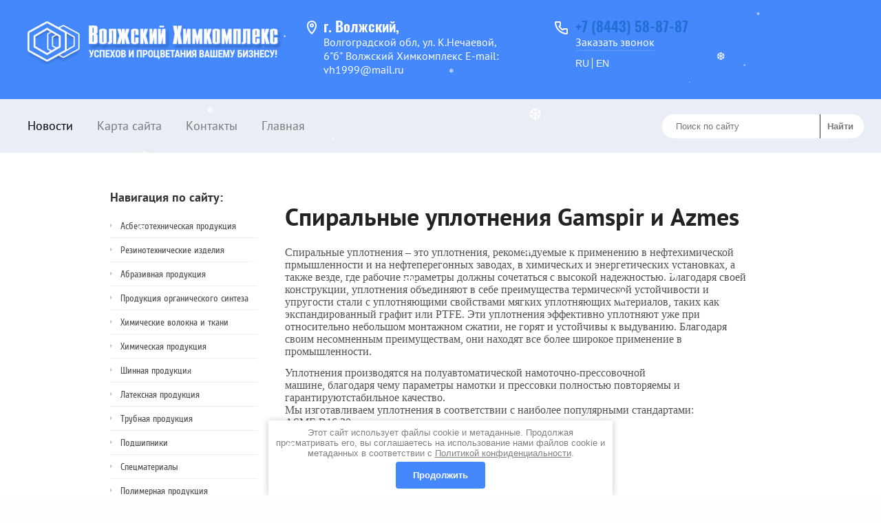

--- FILE ---
content_type: text/html; charset=utf-8
request_url: https://himkompleks.ru/spiralnyye-uplotneniya-gamspir-i-azmes
body_size: 27424
content:
<!DOCTYPE HTML>
<HTML>
	<head>
		<meta charset="utf-8" />
		<meta name="robots" content="all"/>
		<meta http-equiv="Content-Type" content="text/html; charset=UTF-8" />
		<meta name="description" content="Спиральные уплотнения Gamspir и Azmes" />
		<meta name="keywords" content="Спиральные уплотнения Gamspir и Azmes" />
		<meta name="SKYPE_TOOLBAR" content="SKYPE_TOOLBAR_PARSER_COMPATIBLE" />
		<meta name="viewport" content="width=device-width, height=device-height, initial-scale=1.0, maximum-scale=1.0, user-scalable=no">
		<title>Спиральные уплотнения Gamspir и Azmes</title>
<!-- assets.top -->
<link rel="stylesheet" type="text/css" href="/g/s3/misc/snow/1.0.0/css/s3.snow.scss.css">
<!-- /assets.top -->

		<link rel="stylesheet" href="/g/css/styles_articles_tpl.css" />
		<link rel="stylesheet" href="/t/v977/images/images/styles.scss.css">
		<link rel="stylesheet" href="/t/v977/images/contact_style.css">
		<link href="/t/v977/images/stylesseo.css" rel="stylesheet" type="text/css" /> 
		<link rel="stylesheet" href="/t/v977/images/css/opn_styles.scss.css">
		
		<script src="/g/libs/jquery/1.10.2/jquery.min.js" charset="utf-8"></script>
		
			<link rel="stylesheet" href="/g/css/styles_articles_tpl.css">
<meta name="yandex-verification" content="6c586b6f470785b5" />
<meta name="yandex-verification" content="6c586b6f470785b5" />
<meta name="google-site-verification" content="rX5KWuQeULZKhItGYitOj3ulzQaw5Z_u_SNOeJvLj0c" />
<meta name="cmsmagazine" content="86368d8963b4f0f96b434aafa426cd49" />
<link rel='stylesheet' type='text/css' href='/shared/highslide-4.1.13/highslide.min.css'/>
<script type='text/javascript' src='/shared/highslide-4.1.13/highslide.packed.js'></script>
<script type='text/javascript'>
hs.graphicsDir = '/shared/highslide-4.1.13/graphics/';
hs.outlineType = null;
hs.showCredits = false;
hs.lang={cssDirection:'ltr',loadingText:'Загрузка...',loadingTitle:'Кликните чтобы отменить',focusTitle:'Нажмите чтобы перенести вперёд',fullExpandTitle:'Увеличить',fullExpandText:'Полноэкранный',previousText:'Предыдущий',previousTitle:'Назад (стрелка влево)',nextText:'Далее',nextTitle:'Далее (стрелка вправо)',moveTitle:'Передвинуть',moveText:'Передвинуть',closeText:'Закрыть',closeTitle:'Закрыть (Esc)',resizeTitle:'Восстановить размер',playText:'Слайд-шоу',playTitle:'Слайд-шоу (пробел)',pauseText:'Пауза',pauseTitle:'Приостановить слайд-шоу (пробел)',number:'Изображение %1/%2',restoreTitle:'Нажмите чтобы посмотреть картинку, используйте мышь для перетаскивания. Используйте клавиши вперёд и назад'};</script>

            <!-- 46b9544ffa2e5e73c3c971fe2ede35a5 -->
            <script src='/shared/s3/js/lang/ru.js'></script>
            <script src='/shared/s3/js/common.min.js'></script>
        <link rel='stylesheet' type='text/css' href='/shared/s3/css/calendar.css' /><link rel="icon" href="/favicon.png" type="image/png">

<link rel='stylesheet' type='text/css' href='/t/images/__csspatch/1/patch.css'/>
		
		
		<script type="text/javascript" src="https://www.google.com/jsapi"></script>
		<script src="/g/s3/misc/eventable/0.0.1/s3.eventable.js"></script>
		<script src="/g/s3/misc/math/0.0.1/s3.math.js"></script>
		<script src="/g/s3/menu/allin/0.0.2/s3.menu.allin.js"></script>
		<script src="/t/v977/images/main.js"></script>
		<!--[if lt IE 9]>
		<script src=" /g/libs/html5shiv/html5.js"></script>
		<![endif]-->
		
		<link rel="stylesheet" type="text/css" href="/t/v977/images/seo_temlate7/images/styles.css">
		
		<link rel="stylesheet" href="/t/v977/images/site.addons.css" />
		<link rel="stylesheet" href="/t/v977/images/images/bdr.addons.scss.css">
		
		<link rel="stylesheet" href="/g/libs/jquery-popover/0.0.3/jquery.popover.css">
		<script src="/g/libs/jquery-popover/0.0.3/jquery.popover.min.js" type="text/javascript"></script>
		
		<link rel="stylesheet" href="/t/images/css/bdr.addons.scss.css">
	</head>
	<body>
		<div class="wrapper">
			
			<header>
				<div class="header_top">
				<div class="header_inner">
					<div class="burger">
						<span></span>
					</div>
					<div class="site_logo">
						<a href="/" class="site_logo2">
							<img src="/thumb/2/mSvlLWA2XVScvFVf185XJQ/r/d/site_logo.png" alt="">
						</a>
											</div>
											<div class="site_adress"><div class="adress_title">г. Волжский,</div>
Волгоградской обл, ул. К.Нечаевой, <br>
6"б" Волжский Химкомплекс
E-mail: vh1999@mail.ru</div>
										
					<div class="phones_wrapper">
												    <div class="tel_item">
						        <a href="tel:+7 (8443) 58-87-87">+7 (8443) 58-87-87</a>
						    </div>
												    <a class="phone_button widget-type-button editorElement layer-type-widget" href="#"  data-api-type="popup-form" data-api-url="/-/x-api/v1/public/?method=form/postform&param[form_id]=725206&param[tpl]=wm.form.popup.tpl&placeholder=placeholder&tit_en=1&sh_err_msg=0&ic_en=0&u_s=/users" data-wr-class="popover-wrap-245"><span>Заказать звонок</span></a>
						<div class="lang">
																								<a href="//himkompleks.ru/" class="lang__bl">RU</a>
																																<a href="http://en.himkompleks.ru/" class="lang__bl">EN</a>
																					</div>
					</div>

				</div>
				</div>
				<div class="header_layout_wrapper no_bg">
					<div class="header_block_inner inner_pages">
						<nav class="menu_top">
							<ul>
																	<li><a href="/news">Новости</a></li>
																	<li><a href="/karta_sayta">Карта сайта</a></li>
																	<li><a href="/kontakty">Контакты</a></li>
																	<li><a href="/">Главная</a></li>
															</ul>
						</nav>
						
						<form action="/search" method="get" class="search-form" >
                        	<input name="search" type="text" placeholder="Поиск по сайту">
                        	<div class="sub-wrap"><input type="submit" value="Найти"></div>
                        <re-captcha data-captcha="recaptcha"
     data-name="captcha"
     data-sitekey="6LcNwrMcAAAAAOCVMf8ZlES6oZipbnEgI-K9C8ld"
     data-lang="ru"
     data-rsize="invisible"
     data-type="image"
     data-theme="light"></re-captcha></form>
                        
											</div>
				</div>
				
				
			</header>
			<div class="wrapper_in">
				
				
				
								
				<section class="middle">
					<article class="middle_content">
												<div class="content">
							<h1>Спиральные уплотнения Gamspir и Azmes</h1>
<p><span style="font-family: 'times new roman', times; font-size: 12pt;">Спиральные уплотнения &ndash; это уплотнения, рекомендуемые к применению в нефтехимической прмышленности и на нефтеперегонных заводах, в химических и энергетических установках, а также везде, где рабочие параметры должны сочетаться с высокой надежностью. Благодаря своей конструкции, уплотнения объединяют в себе преимущества термической устойчивости и упругости стали с уплотняющими свойствами мягких уплотняющих материалов, таких как экспандированный графит или PTFE. Эти уплотнения эффективно уплотняют уже при относительно небольшом монтажном сжатии, не горят и устойчивы к выдуванию. Благодаря своим несомненным преимуществам, они находят все более широкое применение в промышленности.</span></p>
<p class="rtejustify"><span style="font-family: 'times new roman', times; font-size: 12pt;">Уплотнения производятся на полуавтоматической намоточно-прессовочной</span><br /><span style="font-family: 'times new roman', times; font-size: 12pt;"> машине, благодаря чему параметры намотки и прессовки полностью повторяемы и гарантируютстабильное качество.</span><br /><span style="font-family: 'times new roman', times; font-size: 12pt;"> Мы изготавливаем уплотнения в соответствии с наиболее популярными стандартами:</span><br /><span style="font-family: 'times new roman', times; font-size: 12pt;"> ASME B16.20</span><br /><span style="font-family: 'times new roman', times; font-size: 12pt;"> PN-EN 1514-2</span><br /><span style="font-family: 'times new roman', times; font-size: 12pt;"> PN-EN 12560-2</span></p>
<p class="rtejustify"><span style="font-family: 'times new roman', times; font-size: 12pt;"><strong>В соответствии с нормами изготовляются версии:</strong></span><br /><span style="font-family: 'times new roman', times; font-size: 12pt;"> &bull; Без осаживающих колец с обозначением GAMSPIR</span><br /><span style="font-family: 'times new roman', times; font-size: 12pt;"> &bull; С внутренним кольцом, обозначенным как GAMSPIR I</span><br /><span style="font-family: 'times new roman', times; font-size: 12pt;"> &bull; С внешним кольцом, обозначенным как GAMSPIR O</span><br /><span style="font-family: 'times new roman', times; font-size: 12pt;"> &bull; А также с внешним и внутренним кольцом под названием GAMSPIR IO</span><br /><span style="font-family: 'times new roman', times; font-size: 12pt;"> Они изготавливаются стандартно из стали SS316L (внутреннее кольцо и спираль), углеродистой оцинкованной стали (центрирующее кольцо) и экспандированного графита или PTFE (прокладка в спирали). Такая версия исполнения позволяет применять уплотнения в диапазоне давлений согласно нормам и при температурах до 550 &deg;C.</span></p>
<p class="rtejustify"><span style="font-family: 'times new roman', times; font-size: 12pt;"><strong>Уплотнения изготавливаются в размерном диапазоне:</strong></span><br /><span style="font-family: 'times new roman', times; font-size: 12pt;"> &bull; без внутреннего кольца до 24&rsquo;&rsquo; (610 мм)</span><br /><span style="font-family: 'times new roman', times; font-size: 12pt;"> &bull; с внутренним кольцом до 14&rsquo;&rsquo; (356 мм)</span><br /><span style="font-family: 'times new roman', times; font-size: 12pt;"> &bull; толщиной 4,5 мм (после монтажа 3,2 мм)</span></p>
<p class="rtecenter"><span style="font-family: 'times new roman', times; font-size: 12pt;"><img alt="azmes_szkic_rus" height="220" src="/thumb/2/_C0qK9shGHZcnhvQXP35-g/580r450/d/azmes__szkic__rus.jpg" style="border-width: 0;" width="333" /></span></p>
<p class="rtejustify"><span style="font-family: 'times new roman', times; font-size: 12pt;">По желанию клиента возможно изготовление уплотнений в другом ненормативном размере и с другим согласованным составом, предназначенным для других условий работы. Аналогичны по конструкции овальные уплотнения AZMES, предназначенные для уплотнения отверстий люков и люков для очистки в напорных резервуарах и котлах. Эти уплотнения изготавливаются без центрирующих колец, стандартно из стали SS316 L с прокладкой из экспандированного графита. По желанию клиента уплотнения могут изготавливаться из других материалов.</span></p>


</div>
					</article>
					<aside class="left">
						<div class="left_menu_title">Навигация по сайту:</div>
						<nav class="left_menu">
							<ul><li class="haschild opened"><a href="/asbestotehnicheskaya_produkciya" >Асбестотехническая продукция</a><ul class="level-2"><li class="haschild"><a href="/paronit" >Паронит, листовой паронит, ПОН-Б, ПМБ</a><ul class="level-3"><li class="haschild"><a href="/paronit_pmb" >Паронит ПМБ</a><ul class="level-4"><li><a href="/paronit_pon-b" >Паронит ПОН-Б</a></li></ul></li><li><a href="/paronit_pmb-1" >Паронит ПМБ-1</a></li><li><a href="/paronit_vp-1" >Паронит ВП-1</a></li><li><a href="/paronit_tp-1" >Паронит ТП-1</a></li><li><a href="/paronit_pk-1" >Паронит ПК</a></li><li><a href="/paronit_pe" >Паронит ПЭ</a></li><li><a href="/paronit_pa" >Паронит ПА</a></li><li><a href="/paronit_9-38-56" >Паронит 9-38-56</a></li><li><a href="/ferronit_101" >Ферронит 101</a></li><li><a href="/paronit-tropik" >Паронит тропик</a></li><li class="haschild"><a href="/prokladki-paronitovye" >Прокладки паронитовые</a><ul class="level-4"><li><a href="/izgotavlivaem-prokladki-po-chertezh" >Изготавливаем прокладки по чертежам</a></li></ul></li><li><a href="/paronity-specialnogo-naznacheniya" >Парониты специального назначения</a></li><li><a href="/elektronit" >Электронит</a></li></ul></li><li class="haschild"><a href="/asbestovye_tkani" >Ткани асбестовые</a><ul class="level-3"><li><a href="/tkan-tk-1" >Ткань ТК-1</a></li><li><a href="/tkan-tk-2" >Ткань ТК-2</a></li><li><a href="/tkan-tk-3" >Ткань ТК-3</a></li><li><a href="/grafitovaya-tkan1" >Графитовая ткань</a></li><li><a href="/at-1" >АТ 1</a></li><li><a href="/at-2" >АТ 2</a></li><li><a href="/at-3" >АТ 3</a></li><li><a href="/at-4" >АТ 4</a></li><li><a href="/at-5" >АТ 5</a></li><li><a href="/at-6" >АТ 6</a></li><li><a href="/at-7" >АТ 7</a></li><li><a href="/at-8" >АТ 8</a></li><li><a href="/at-9" >АТ 9</a></li><li><a href="/at-12" >АТ 12</a></li><li><a href="/at-13" >АТ 13</a></li><li><a href="/at-16" >АТ 16</a></li><li><a href="/at-19" >АТ 19</a></li><li><a href="/ast-1" >АСТ 1</a></li><li><a href="/ast-2" >АСТ 2</a></li></ul></li><li class="haschild"><a href="/asbestovyy_shnur" >Шнуры асбестовые ШАП и ШАОН</a><ul class="level-3"><li><a href="/shnur-kord-501" >Шнур корд 500</a></li><li><a href="/shnur-kord-500-ts1" >Шнур корд 500 ТС</a></li><li><a href="/shnur-kord-601" >Шнур корд 600</a></li></ul></li><li class="haschild"><a href="/nabivki_salnikovye" >Набивки сальниковые</a><ul class="level-3"><li><a href="/nabivka-asbestovaya-agi" >Набивка асбестовая АГИ</a></li><li><a href="/nabivka-asbestovaya-ap-31" >Набивка асбестовая АП-31</a></li><li><a href="/nabivka-asbestoprovolochnaya-apr-31" >Набивка асбесто проволочная АПР-31</a></li><li><a href="/nabivka-asbestovaya-suhaya-as" >Набивка асбестовая сухая АС</a></li><li><a href="/nabivka-asbestovaya-propitannaya-af" >Набивка асбестовая пропитанная АФТ</a></li><li><a href="/nabivka-avsbestovaya-pafs" >Набивка асбестовая ПАФС</a></li><li><a href="/nabivka-asbestovaya-aft" >Набивка асбестовая АФТ</a></li><li><a href="/nabivka-asbestovaya-af" >Набивка асбестовая АФ</a></li><li><a href="/nabivka-asbestovaya-aprpp" >Набивка асбестовая АПРПП</a></li><li><a href="/nabivka-asbestovaya-apk-31" >Набивка асбестовая АПК-31</a></li><li><a href="/nabivka-asbestovaya-ass" >Набивка асбестовая АСС</a></li><li><a href="/nabivka-asbestovaya-ags" >Набивка асбестовая АГС</a></li><li><a href="/nabivka-asbestovaya-agg" >Набивка асбестовая АГГ</a></li><li><a href="/nabivka-asbestovaya-aggr" >Набивка асбестовая АГГР</a></li><li><a href="/nabivka-asbestovaya-afv" >Набивка асбестовая АФТ</a></li><li class="haschild"><a href="/bezasbestovye-salnikovye-nabivki" >Безасбестовые сальниковые набивки</a><ul class="level-4"><li><a href="/salnikovaya-nabivka-101" >Сальниковая набивка 101</a></li><li><a href="/salnikovaya-nabivka-120" >Сальниковая набивка 120</a></li><li><a href="/salnikovaya-nabivka-201" >Сальниковая набивка 201</a></li><li class="haschild"><a href="/salnikovaya-nabivka-204" >Сальниковая набивка 202</a><ul class="level-5"><li><a href="/salnikovaya-nabivka-202-z1" >Сальниковая набивка 202 Z</a></li></ul></li><li class="haschild"><a href="/salnikovaya-nabivka-302" >Сальниковая набивка 301</a><ul class="level-5"><li><a href="/salnikovaya-nabivka-322" >Сальниковая набивка 320</a></li><li><a href="/salnikovaya-nabivka-321" >Сальниковая набивка 320</a></li><li><a href="/salnikovaya-nabivka-320-ar2" >Сальниковая набивка 320 АР</a></li><li><a href="/salnikovaya-nabivka-320-f2" >Сальниковая набивка 320 Ф</a></li><li><a href="/salnikovaya-nabivka-331" >Сальниковая набивка 331</a></li></ul></li><li class="haschild"><a href="/nabivka-salnikovaya-v-400" >Сальниковая набивка 400</a><ul class="level-5"><li><a href="/salnikovaya-nabivka-401" >Сальниковая набивка 401</a></li><li><a href="/salnikovaya-nabivka-402" >Сальниковая набивка 402</a></li></ul></li><li><a href="/salnikovaya-nabivka-650" >Сальниковая набивка 650</a></li><li><a href="/salnikovaya-nabivka-ls" >Сальниковая набивка ЛС</a></li><li><a href="/salnikovaya-nabivka-hblp-31" >Сальниковая набивка ХБЛП-31</a></li><li><a href="/salnikovaya-nabivka-hbls" >Сальниковая набивка ХБЛС</a></li><li><a href="/salnikovaya-nabivka-hbp-31" >Сальниковая набивка ХБП-31</a></li><li><a href="/salnikovaya-nabivka-ppf" >Сальниковая набивка ППФ</a></li><li><a href="/salnikovaya-nabivka-lp-31" >Сальниковая набивка ЛП-31</a></li></ul></li><li><a href="/nabivka-asbestovaya-asp" >Набивка асбестовая АСП</a></li><li><a href="/nabivka-salnikovaya-grafitovaya" >Набивка сальниковая графитовая</a></li><li><a href="/germorum" >Набивка герморум</a></li><li><a href="/nabivka-salnikovaya-ar-par" >Набивка сальниковая АР (ПАР)</a></li></ul></li><li class="haschild"><a href="/asbest_kaon" >Картон асбестовый КАОН</a><ul class="level-3"><li><a href="/kartona-asbestovyy-ktm" >Картона асбестовый КТМ</a></li><li><a href="/kartona-asbestovyy-kap" >Картона асбестовый КАП</a></li><li><a href="/karton-asbestovyy-kaon-3" >Картон асбестовый КАОН 3</a></li></ul></li><li><a href="/listy_aceid" >Листы АЦЭИД</a></li><li class="haschild"><a href="/lenta_asbestovaya_-_lae,_lale,_lat" >Лента асбестовая - ЛАЭ, ЛАЛЭ, ЛАТ</a><ul class="level-3"><li><a href="/trubka-elektroizolyacionnaya-stekly" >Трубка электроизоляционная стеклянная ТЭС</a></li><li><a href="/protivopozharnaya-termorasshiryayus1" >Противопожарная терморасширяющаяся лента</a></li></ul></li><li class="haschild"><a href="/asbestovaya_bumaga" >Асбестовая бумага</a><ul class="level-3"><li><a href="/asbest-hrizotilovyy" >Асбест хризотиловый</a></li><li><a href="/asbest-hrizotilovyy-aho-2" >Асбест хризотиловый АХО-2</a></li><li><a href="/asbest-antofillitovyy" >Асбест антофиллитовый</a></li></ul></li><li class="haschild"><a href="/frikcionnye_izdeliya" >Фрикционные изделия</a><ul class="level-3"><li><a href="/nakladki_tormoznye" >Накладки тормозные</a></li><li><a href="/tormoznye_kolodki" >Тормозные колодки</a></li><li><a href="/nakladki_frikcionnye" >Накладки фрикционные</a></li><li><a href="/tormoznaya_lenta_lat-2" >Тормозная лента ЛАТ-2</a></li><li><a href="/vkladyshi_frikcionnye_dlya_kuznechn" >Вкладыши фрикционные</a></li><li><a href="/nakladki_sektornogo_tipa" >Накладки секторного типа</a></li><li><a href="/flancevye-prokladki-gost,-din,-asme" >Фланцевые прокладки ГОСТ, DIN, ASME и чертежам заказчика</a></li><li class="haschild"><a href="/kolodki-tormoznye-25610-n" >Колодки тормозные 25610-Н</a><ul class="level-4"><li><a href="/kolodki-tormoznye-m-659.000" >Колодки тормозные М 659.000</a></li><li><a href="/kolodki-tormoznye-25130-04n" >Колодки тормозные 25130-04Н</a></li></ul></li><li><a href="/friktsianit" >Фрикцианит</a></li><li><a href="/plastiny-friktsionnyye" >Пластины фрикционные</a></li><li><a href="/antifriktsionnyye-materialy-na-osnove-karbida-volframa-nikelya-i-ugleroda" >АНТИФРИКЦИОННЫЕ МАТЕРИАЛЫ НА ОСНОВЕ КАРБИДА ВОЛЬФРАМА, НИКЕЛЯ И УГЛЕРОДА</a></li></ul></li><li><a href="/frivanit" >Фриванит</a></li><li class="haschild"><a href="/lenta-tormoznaya-em-1" >Лента тормозная ЭМ-1</a><ul class="level-3"><li><a href="/lenta-tormoznaya-em-k1" >Лента тормозная ЭМ-К</a></li></ul></li><li class="haschild"><a href="/bezasbestovye-izdeliya" >Безасбестовые изделия</a><ul class="level-3"><li><a href="/agm-dor" >АГМ-Дор</a></li><li><a href="/agm-grunt" >АГМ-Грунт</a></li><li><a href="/agm-dor-s" >АГМ-Дор (С)</a></li><li><a href="/bazaltovaya-tkan-tbk-100" >Базальтовая ткань ТБК-100</a></li><li><a href="/kremnezemnaya-tkan-kt" >Кремнеземная ткань КТ</a></li><li><a href="/steklyannaya-tkan-st-420" >Стеклянная ткань СТ-420</a></li><li><a href="/poliefirnaya-tkan-pe-180" >Полиэфирная ткань ПЭ-180</a></li><li><a href="/keramicheskaya-tkan-tk" >Керамическая ткань ТК</a></li><li><a href="/shnur-kord-500" >Шнур корд 500</a></li><li><a href="/shnur-kord-500-ts" >Шнур корд 500 ТС</a></li><li><a href="/shnur-kord-600" >Шнур корд 600</a></li><li><a href="/uprochnennoe-geotekstilnoe-polotno-" >Упрочненное геотекстильное полотно АГМ-Композит</a></li><li><a href="/tkan-agm-ekstragrunt" >Ткань АГМ-ЭкстраГрунт</a></li><li class="haschild"><a href="/bezasbestovye-prokladochnye-materia" >Безасбестовые прокладочные материалы (до 300°)</a><ul class="level-4"><li><a href="/vati-standart" >В-СТАНДАРТ</a></li><li><a href="/vati-mbs" >В-МБС</a></li><li><a href="/vati-pkb" >В-ПКБ</a></li><li><a href="/novatec-premium1" >novatec® PREMIUM</a></li><li><a href="/vati-22" >В-22</a></li><li><a href="/vati-ts" >В-ТС</a></li><li><a href="/novatec-plus1" >novatec® PLUS</a></li><li><a href="/novatec-special1" >novatec® SPECIAL</a></li><li><a href="/v-61" >В-61</a></li><li><a href="/v-238" >В-238</a></li><li><a href="/v-16n" >В-16Н</a></li><li><a href="/v-16" >В-16</a></li><li><a href="/v-45" >В-45</a></li><li><a href="/v-44" >В-44</a></li><li><a href="/v-24" >В-24</a></li></ul></li><li class="haschild"><a href="/bezasbestovye-izdeliya-novogo-pokol" >Безасбестовые изделия нового поколения</a><ul class="level-4"><li><a href="/af-400" >AF-400</a></li><li><a href="/af-200g" >AF-200G</a></li><li><a href="/af-oil" >AF-Oil</a></li><li><a href="/af-300" >AF-300</a></li><li><a href="/af-200-universal" >AF-200 Universal</a></li><li><a href="/af-cd" >AF-CD</a></li><li><a href="/af-202" >AF-202</a></li><li><a href="/af-153" >AF-153</a></li><li><a href="/soft" >SOFT</a></li><li><a href="/af-chtmacid" >AF-Chtmacid</a></li><li><a href="/af-paro" >AF-PARO</a></li><li><a href="/af-1000" >AF-1000</a></li></ul></li></ul></li><li class="haschild"><a href="/teploizolyacionnye-materialy" >Теплоизоляционные материалы</a><ul class="level-3"><li><a href="/isoplan-750" >isoplan® 750</a></li><li><a href="/shnur-vati-500" >Шнур В-500</a></li><li><a href="/shnur-vati-500-ts" >Шнур В-500 ТС</a></li><li><a href="/shnur-vati-600" >Шнур В-600</a></li><li><a href="/tkan-tk-4" >Ткань ТК-3</a></li><li><a href="/tkan-tk-5" >Ткань ТК-2</a></li><li><a href="/tkan-tk-6" >Ткань ТК-1</a></li><li><a href="/asbozurit" >Асбозурит</a></li><li><a href="/teploizolyacionnaya-asbestovaya-sme" >Теплоизоляционная асбестовая смесь</a></li><li><a href="/polosa-teploizolyacionnaya-marki-pt" >Полоса теплоизоляционная</a></li></ul></li><li class="haschild opened"><a href="/prokladochnye-materialy" >Прокладочные материалы</a><ul class="level-3"><li class="haschild opened"><a href="/prokladochnye-materialy-frenzelit1" >Прокладочные материалы</a><ul class="level-4"><li><a href="/novapress-basic1" >novapress® BASIC</a></li><li><a href="/novapress-flexible-/-816" >novapress® FLEXIBLE / 815</a></li><li><a href="/novapress-activ1" >novapress® ACTIV</a></li><li><a href="/novatec-premium2" >novatec® PREMIUM</a></li><li><a href="/novaphit-vs2" >novaphit® VS</a></li><li><a href="/novaphit-sstc2" >novaphit® SSTC</a></li><li><a href="/novaform-sk2" >novaform® SK</a></li><li><a href="/novaflon-102" >novaflon® 100</a></li><li><a href="/novaflon-202" >novaflon® 200</a></li><li><a href="/novaflon-302" >novaflon® 300</a></li><li><a href="/novaflon-502" >novaflon® 500</a></li><li><a href="/novapress-universal1" >novapress® UNIVERSAL</a></li><li><a href="/novapress-multi-ii" >novapress® MULTI II</a></li><li><a href="/novatec-plus" >novatec® PLUS</a></li><li><a href="/novatec-special" >novatec® SPECIAL</a></li><li><a href="/novaphit-extra" >novaphit® EXTRA</a></li><li><a href="/novaphit-mst" >novaphit® MST</a></li><li><a href="/novamica-thermex" >novaMICA® THERMEX</a></li><li><a href="/novaphit-sstc1" >novaphit SSTC</a></li><li><a href="/prokladki-mezhflancevye-ploskie-ela" >Прокладки межланцевые плоские эластичные</a></li><li><a href="/prokladki-mezhflancevye-spiralno-na" >Прокладки межфланцевые спирально-направленные</a></li><li><a href="/drugie-uplotneniya-flancevyh-soedin" >Другие уплотнения фланцевых соединений</a></li><li><a href="/rezbovye-uplotneniya" >Резьбовые уплотнения</a></li><li class="opened active"><a href="/spiralnyye-uplotneniya-gamspir-i-azmes" >Спиральные уплотнения Gamspir и Azmes</a></li><li><a href="/uplotneniya-iz-metallicheskogo-lista-s-napolneniyem-ba" >Уплотнения из металлического листа с наполнением BA</a></li><li><a href="/uplotnitelnyy-list-af-u" >Уплотнительный лист AF-U</a></li><li><a href="/uplotnitelnyye-listy-tu-2577-002-63774731-09" >Уплотнительные листы (ТУ 2577-002-63774731-09)</a></li><li><a href="/material-v-gt-600" >Материал В ГТ 600</a></li></ul></li><li class="haschild"><a href="/prokladochnye-materialy-na-osnove-t1" >Прокладочные материалы на основе терморасширенного графита (до 550 °C)</a><ul class="level-4"><li><a href="/bezasbestovyy--prokladochnyy-materi" >Безасбестовый  прокладочный материал  общего назначения</a></li><li><a href="/maslobenzostoykiy-bezasbestovyy--pr" >Маслобензостойкий безасбестовый  прокладочный материал</a></li><li><a href="/kislotostoykiy-bezasbestovyy--prokl" >Кислотостойкий безасбестовый  прокладочный материал</a></li><li><a href="/vati-23" >В-22</a></li><li><a href="/termostoykiy-bezasbestovyy--proklad" >Термостойкий безасбестовый  прокладочный материал</a></li><li><a href="/novatec-plus2" >novatec® PLUS</a></li></ul></li><li class="haschild"><a href="/prokladochnye-materialy-dlya-vyhlop1" >Прокладочные материалы на основе терморасширенного графита (до 550 °C)</a><ul class="level-4"><li><a href="/novahit-vs" >novahit® VS</a></li><li><a href="/novaphit-sstc" >novaphit® SSTC</a></li><li><a href="/novaphit-extra1" >novaphit® EXTRA</a></li><li><a href="/novaphit-mst1" >novaphit® MST</a></li></ul></li><li><a href="/prokladki-dlya-kotlov-i-rezervuarov" >Прокладки для котлов и резервуаров</a></li><li><a href="/metallicheskie-prokladki" >Металлические прокладки</a></li><li><a href="/tablica-raschetnogo-vesa-materiala" >Таблица расчетного веса материала</a></li><li><a href="/prokladki-spiralno-navitye" >Прокладки спирально-навитые</a></li><li><a href="/prokladki-flancevye-grafitovye-zubc" >Прокладки фланцевые графитовые зубчатые</a></li><li><a href="/prokladki-flancevye-grafitovye" >Прокладки фланцевые графитовые</a></li><li><a href="/prokladki-ftoroplastovye-ptfe" >Прокладки фторопластовые PTFE</a></li><li><a href="/prokladki-ovalnye" >Прокладки овальные</a></li><li><a href="/prokladki-flancevye-nearmirovannye" >Прокладки фланцевые неармированные</a></li><li><a href="/uplotnitelnyy-list-af-chemacid" >Уплотнительный лист AF-CHEMACID</a></li><li><a href="/hicotec-khikuchek" >Hicotec (хикучэк)</a></li><li><a href="/listovoy-uplotnitelnyy-material-br-1" >Листовой уплотнительный материал БР-1</a></li><li><a href="/asboalyuminiyevyye-prokladki" >Асбоалюминиевые прокладки</a></li></ul></li><li><a href="/polotno-asbostalnoe-la-1-i-la-2-kr" >Полотно асбостальное ЛА-1, ЛА-1А и ЛА-2 (кренгелит)</a></li><li><a href="/listy-armirovannye-asbostalnye-la-" >Листы армированные асбостальные (ЛА-АС), ПДД</a></li><li><a href="/lenta-termorasshiryayushchayasya" >Лента терморасширяющаяся</a></li><li><a href="/lenta-tg" >Лента ТГ</a></li><li><a href="/asbestovermikulitovaya-plita" >Асбестовермикулитовая плита</a></li></ul></li><li class="haschild"><a href="/rezinotehnicheskie_izdeliya" >Резинотехнические изделия</a><ul class="level-2"><li><a href="/salniki,_manzhety_armirovannye" >Сальники, манжеты армированные</a></li><li><a href="/rukava_rezinovye" >Рукава резиновые</a></li><li><a href="/tehplastina_tmksch" >Техпластина ТМКЩ</a></li><li><a href="/tehpalstina_mbs" >Техпластина МБС</a></li><li><a href="/tehplastina_gubchataya" >Техпластина губчатая</a></li><li><a href="/izgotovlenie_rti_po_vashim_chertezh" >Изготовление РТИ по вашим чертежам</a></li><li class="haschild"><a href="/remni_privodnye_klinovye" >Ремни приводные клиновые</a><ul class="level-3"><li><a href="/remni-privodnye" >Ремни приводные</a></li></ul></li><li><a href="/lenta_konveyernaya" >Лента конвейерная</a></li><li class="haschild"><a href="/manzhety-dlya-pnevmaticheskih-ustro" >Манжеты для пневматических устройств</a><ul class="level-3"><li><a href="/manzhety-rezinovye-armirovannye" >Манжеты резиновые армированные</a></li><li><a href="/manzhety-i-vorotniki-rezinovye-uplo" >Манжеты и воротники резиновые уплотнительные для пневматических устройств</a></li><li><a href="/manzhety-uplotnitelnye-rezinovye-dl" >Манжеты уплотнительные резиновые для гидравлических устройств</a></li><li><a href="/manzhety-rezinovye-vorotnikovye" >Манжеты резиновые (Воротниковые)</a></li><li><a href="/manzhety-rezinovye-beskarkasnye" >Манжеты резиновые бескаркасные</a></li><li><a href="/vorotnikovaya-manzheta-vorotnik--" >Воротниковая манжета (воротник) - Уплотнитель Резиновый</a></li><li><a href="/gryazes_emniki-rezinovye-dlya-shtok" >Грязесъемники резиновые для штоков</a></li><li><a href="/kolca-rezinovye-uplotnitelnye" >Кольца резиновые уплотнительные</a></li><li><a href="/kolca-muvp" >Кольца МУВП</a></li><li><a href="/rezinovaya-uprugaya-vtulka-muvp" >Резиновая упругая втулка МУВП</a></li><li><a href="/uplotneniya-shevronnye-rezinotkanev" >Уплотнения шевронные резинотканевые для гидравлических устройств</a></li><li><a href="/layon---polosy-nabivochnye-rezi" >«Лайон» - полосы набивочные резинотканевые</a></li><li><a href="/manzhety-i-uplotneniya-rezinotkanev" >Манжеты и уплотнения резинотканевые (МХБ) и уплотнения резинотканевые   (Кольца ЛАЙОН)</a></li><li><a href="/manzhety-asbestovye-marok" >Манжеты асбестовые марок</a></li><li><a href="/uplotneniya-i-manzhety-k-gidronasos" >Уплотнения и манжеты к гидронасосам</a></li></ul></li><li class="haschild"><a href="/rezinovye-smesi" >Резиновые смеси</a><ul class="level-3"><li><a href="/cv" >Невулканизованные смеси</a></li><li><a href="/gummirovochnye-materialy" >Гуммировочные материалы</a></li><li><a href="/rezinovoy-smesi-51-1742-rad" >Резиновой смеси 51-1742 РАД и 51-1564 РАД</a></li></ul></li><li class="haschild"><a href="/silikonovye-rezinovye-smesi" >Силиконовые резиновые смеси</a><ul class="level-3"><li><a href="/selikonovye-smesi" >Пентасил®–1500</a></li><li><a href="/silikonovye-trubki" >Силиконовые трубки</a></li><li><a href="/silikonovye-shnury" >Силиконовые шнуры</a></li><li><a href="/silikonovye-rukava" >Силиконовые рукава</a></li><li><a href="/silikonovye-plastiny" >Силиконовые пластины</a></li><li><a href="/silikonovye-kolca" >Силиконовые кольца</a></li><li><a href="/rulonnaya-silikonovaya-rezina" >Рулонная силиконовая резина</a></li><li><a href="/poristaya-silikonovaya-rezina" >Пористая силиконовая резина</a></li><li><a href="/silikonovye-prokladki" >Силиконовые прокладки</a></li><li><a href="/silikonovyy-profil" >Силиконовый профиль</a></li><li><a href="/izgotovleniye-plastin-iz-silikona" >Изготовление пластин из силикона</a></li><li><a href="/siloksan" >Силоксан</a></li><li><a href="/elastomer-kompozitsionnyy-silikonovyy-kremneorganicheskiy-silikonovaya-rezina" >Эластомер   композиционный   силиконовый кремнеорганический  «Силиконовая резина»</a></li></ul></li><li><a href="/rukava-maslobenzostoykie-naporno-vs1" >Рукава маслобензостойкие напорно-всасывающие</a></li><li><a href="/neformovye-rti" >Неформовые РТИ</a></li><li><a href="/uplotnitelnye-profili-dlya-aviacii" >Уплотнительные профили для авиации</a></li><li><a href="/plastiny-silikonovye-formovye" >Пластины силиконовые формовые</a></li><li><a href="/proizvodstvo-rezinovyh-smesey" >Производство резиновых смесей</a></li><li><a href="/proizvodstvo-medicinskogo-naznacheniya" >Производство медицинского назначения</a></li><li><a href="/proizvodstvo-tehnicheskih-tkaney" >Производство технических тканей</a></li><li><a href="/plastiny-rezinovye" >Пластины резиновые</a></li><li class="haschild"><a href="/izdeliya-iz-silikona" >Изделия из силикона</a><ul class="level-3"><li><a href="/formovye-izdeliya" >Формовые изделия</a></li><li><a href="/ekstruzionnye-izdeliya" >Экструзионные изделия</a></li><li><a href="/steklotkan-s-silikonovym-pokrytiyem" >Стеклоткань с силиконовым покрытием</a></li></ul></li><li><a href="/drugie-rezinotehnicheskie-izdeliya" >Другие резинотехнические изделия</a></li><li><a href="/ftorsilikonovyye-reziny" >Фторсиликоновые резины</a></li><li><a href="/formovyye-rti" >Формовые РТИ</a></li><li><a href="/neformovyye-rti" >Неформовые РТИ</a></li><li><a href="/rukava-vysokogo-davleniya" >Рукава высокого давления</a></li><li><a href="/tkani-membrannyye-vulkanizovannyye" >Ткани мембранные вулканизованные</a></li><li><a href="/hnbr" >HNBR</a></li></ul></li><li class="haschild"><a href="/abrazivnaya_produkciya" >Абразивная продукция</a><ul class="level-2"><li class="haschild"><a href="/derevoobrabotka" >Деревообработка</a><ul class="level-3"><li><a href="/uzkie_shlifovalnye_lenty" >Узкие шлифовальные ленты</a></li><li><a href="/segmentnye_shlifovalnye_lenty" >Сегментные шлифовальные ленты</a></li><li><a href="/shirokie_shlifovalnye_lenty" >Широкие шлифовальные ленты</a></li><li><a href="/shlifovalnye_gubki_i_abraziv_na_por" >Шлифовальные губки и абразив на поролоне с перфорацией</a></li><li><a href="/listy_i_rulony_dlya_ruchnogo_shlifo" >Листы и рулоны для ручного шлифования</a></li><li><a href="/lenty_dlya_ruchnyh_mashin" >Шлифовальные ленты для ручных машин</a></li></ul></li><li class="haschild"><a href="/obrabotka_parketa" >Обработка паркета</a><ul class="level-3"><li><a href="/lenty_shlifovalnye" >Ленты шлифовальные</a></li><li><a href="/shlifovalnye_diski" >Шлифовальные диски</a></li><li><a href="/pady" >Пады</a></li><li><a href="/abrazivnaya_setka" >Абразивная сетка</a></li></ul></li><li class="haschild"><a href="/avtosfera" >Полировка и обработка в автосфере</a><ul class="level-3"><li><a href="/polirovalnye_sistemy" >Полировальные машины</a></li><li><a href="/polirovalnye_pasty" >Полировальные пасты</a></li><li><a href="/listy_i_rulony_dlya_mokrogo_shlifov" >Листы и рулоны для мокрого шлифования.</a></li><li><a href="/diski,_polosy_na_velcro_osnove" >Диски, полосы на Velcro основе</a></li></ul></li><li class="haschild"><a href="/metalloobrabotka" >Металлообработка</a><ul class="level-3"><li><a href="/gibkie_shlifovalnye_krugi" >Гибкие шлифовальные круги</a></li><li><a href="/fibrovye_krugi" >Фибровые круги</a></li><li><a href="/otreznye_krugi" >Отрезные круги</a></li><li><a href="/lepestkovye_krugi" >Лепестковые круги</a></li><li><a href="/universalnye_obemnye_pressovannye" >Универсальные объемные прессованные круги</a></li><li><a href="/zachistnye_krugi" >Зачистные круги</a></li><li><a href="/kolca-salnikovye-grafitovye2" >Кольца сальниковые графитовые</a></li></ul></li><li><a href="/shlifporoshok-i-mikroshlifporoshok" >Шлифпорошок и микрошлифпорошок</a></li><li><a href="/abrazivnye-izdeliya" >Абразивные изделия</a></li></ul></li><li class="haschild"><a href="/produkciya_organicheskogo_sinteza" >Продукция органического синтеза</a><ul class="level-2"><li><a href="/anilin" >Анилин технический</a></li><li><a href="/metilen_hloristyy" >Метилен хлористый</a></li><li><a href="/metionin" >Метионин</a></li><li><a href="/serouglerod" >Сероуглерод</a></li><li><a href="/n-metilanilin" >N-Метиланилин</a></li><li><a href="/propilen" >Пропилен</a></li><li><a href="/fenol" >Фенол</a></li><li><a href="/etilenglikol" >Этиленгликоль</a></li><li><a href="/metanol" >Метанол</a></li><li><a href="/formalin" >Формалин</a></li><li><a href="/karbamidoformaldegidnye_smoly" >Карбамидоформальдегидные смолы</a></li><li><a href="/metilakrilat" >Метилакрилат</a></li><li><a href="/acetonciangidrin" >Ацетонциангидрин</a></li><li><a href="/natriy-tetrabornokislyy" >Натрий тетраборнокислый</a></li><li><a href="/kislota-sulfaminovaya" >Кислота сульфаминовая</a></li></ul></li><li class="haschild"><a href="/himicheskie_volokna_i_tkani" >Химические волокна и ткани</a><ul class="level-2"><li><a href="/nit_sinteticheskaya" >Нить синтетическая полиамидная</a></li><li><a href="/nit-asbestovaya-tu-2574-092-0014936" >Нить асбестовая ТУ 2574-092-00149363-98</a></li><li><a href="/volokno_poliamidnoe_shtapelnoe_dlya" >Волокно полиамидное штапельное для текстильной промышленности</a></li><li><a href="/tkan_kordnaya_kapronovaya" >Ткань кордная капроновая</a></li><li><a href="/tkan-tehnicheskaya-polipropilenovay" >Ткань техническая полипропиленовая</a></li><li><a href="/tkan-tehnicheskaya-peht1" >Ткань техническая ПэХТ</a></li><li><a href="/tkan-tehnicheskaya-tpsh-2" >Ткань техническая ТПШ-2</a></li><li><a href="/grafitovye-niti-trg1" >Графитовые нити ТРГ</a></li><li class="haschild"><a href="/fibra" >Фибра</a><ul class="level-3"><li><a href="/fibra-elektrotehnicheskaya" >Фибра электротехническая ФЭ</a></li><li><a href="/fibra-tehnicheskaya" >Фибра техническая ФТ</a></li><li><a href="/fibra-prokladochnaya-kislorodostoyk" >Фибра прокладочная кислородостойкая ФПК</a></li><li><a href="/plastik-fibrovyy-sloistyy" >Пластик фибровый слоистый ПФС</a></li><li><a href="/kastorovo-glicerinovaya-fibra" >Касторово-глицериновая фибра КГФ</a></li><li><a href="/fibra-stalnaya-ankernaya" >Фибра стальная анкерная</a></li><li><a href="/fibra-volnovaya" >Фибра волновая</a></li><li class="haschild"><a href="/fibra-polipropilenovaya" >Фибра полипропиленовая</a><ul class="level-4"><li><a href="/fibra-polipropilenovaya-poliarm" >Фибра полипропиленовая (ПолиАрм)</a></li></ul></li><li><a href="/fibra-bazaltovaya" >Фибра базальтовая</a></li></ul></li><li><a href="/filrodiagonal" >Фильродиагональ</a></li><li><a href="/uglerodnye-voloknistye-materialy" >Углеродные волокнистые материалы</a></li><li><a href="/uglerodnye-voloknistye-sorbenty" >Углеродные волокнистые сорбенты</a></li><li><a href="/ugleplastiki" >Углепластики</a></li><li class="haschild"><a href="/uglerod-uglerodnye-kompozicionnye-materialy" >Углерод-углеродные композиционные материалы</a><ul class="level-3"><li><a href="/teploizolyacionnye-izdeliya-iz-uglerod-uglerodnyh-kompozicionnyh-materialov-marki-ukmt" >Теплоизоляционные изделия из углерод-углеродных композиционных материалов марки УКМТ</a></li></ul></li><li><a href="/teflonovaya-tkan" >Тефлоновая ткань</a></li><li><a href="/ftoroplastovaya-lakotkan" >Фторопластовая лакоткань</a></li><li><a href="/tkan-art-86042-tt37-nitron" >Ткань арт 86042-ТТ37 (нитрон)</a></li><li><a href="/aramidnyye-tkani-v-assortimente" >Арамидные ткани в ассортименте:</a></li><li><a href="/niti-poliefirnyye" >Нити полиэфирные</a></li><li><a href="/poliefirnyye-kordnyye-tkani" >Полиэфирные кордные ткани</a></li><li><a href="/surovyye-tekhnicheskiye-tkani" >СУРОВЫЕ ТЕХНИЧЕСКИЕ ТКАНИ</a></li></ul></li><li class="haschild"><a href="/himicheskie-produkty-i-ih-proizvodn" >Химическая продукция</a><ul class="level-2"><li class="haschild"><a href="/neorganicheskie-produkty-i-ih-proiz" >Неорганические продукты и их производные</a><ul class="level-3"><li><a href="/fosfor-trehhloristyy" >Фосфор треххлористый</a></li><li><a href="/gipohlorit-kalciya" >Гипохлорит кальция</a></li><li><a href="/dvuokis-titana-pigmentnaya,-marka-r" >Двуокись титана пигментная, марка Р-02</a></li><li><a href="/dvuokis-ugleroda-zhidkaya" >Двуокись углерода жидкая</a></li><li><a href="/karbid-kalciya" >Карбид кальция</a></li><li><a href="/trinatriyfosfat" >Тринатрийфосфат</a></li><li><a href="/cink-hloristyy,-tehnicheskiy-rastvo" >Цинк хлористый, технический раствор</a></li><li><a href="/hlortrinatriyfosfat-htrf-tehniche" >Хлортринатрийфосфат (ХТРФ) Технический</a></li></ul></li><li class="haschild"><a href="/hlororganicheskie-produkty-i-ih-pro" >Хлорорганические продукты и их производные</a><ul class="level-3"><li><a href="/antranilovaya-kislota-tehnicheskaya" >Антраниловая кислота техническая</a></li><li><a href="/benzaldegid-tehnicheskiy" >Бензальдегид технический</a></li><li><a href="/benzil-hloristyy" >Бензил хлористый</a></li></ul></li><li class="haschild"><a href="/kompleksony" >Комплексоны</a><ul class="level-3"><li><a href="/gidrooksietilidendifosfonovaya-kisl" >Гидрооксиэтилидендифосфоновая кислота (ОЭДФК)</a></li></ul></li><li class="haschild"><a href="/aminokisloty" >Аминокислоты</a><ul class="level-3"><li><a href="/glicerin-tehnicheskiy" >Глицерин технический</a></li></ul></li><li class="haschild"><a href="/rastvoriteli-i-hladony" >Растворители и хладоны</a><ul class="level-3"><li><a href="/metilacetat" >Метилацетат</a></li><li><a href="/rastvoritel-r-4" >Растворитель Р-4</a></li></ul></li><li class="haschild"><a href="/oligoefirakrilaty" >Олигоэфиракрилаты</a><ul class="level-3"><li><a href="/oligoefirakrilat-mfg-9" >Олигоэфиракрилат МФГ-9</a></li><li><a href="/oligoefirakrilat-mfg-1" >Олигоэфиракрилат МФГ-1</a></li><li><a href="/oligoefirakrilat-tgm-3" >Олигоэфиракрилат ТГМ-3</a></li></ul></li><li class="haschild"><a href="/plastifikatory-i-ekstragenty" >Пластификаторы и экстрагенты</a><ul class="level-3"><li><a href="/daf-d2egfk" >ДАФ (Д2ЭГФК)</a></li><li><a href="/dibutilfenilfosfat" >Дибутилфенилфосфат</a></li><li><a href="/plastifikator-fosfatnyy-marki-v-m" >Пластификатор фосфатный марки В-М</a></li><li><a href="/hlorparafin-hp-250" >Хлорпарафин ХП-250</a></li><li><a href="/trikrezilfosfat-tehnicheskiy" >Трикрезилфосфат технический</a></li></ul></li><li class="haschild"><a href="/polimery-i-sopolimery" >Полимеры и сополимеры</a><ul class="level-3"><li><a href="/sopolimer-marki-a-25" >Сополимер марки А-25</a></li><li><a href="/polivinilhlorid-emulsionnyy-marki-p" >Поливинилхлорид эмульсионный марки ПВХ-Е-6250 Ж</a></li><li><a href="/smola-karbamidoformaldegidnaya-kf-z" >Смола карбамидоформальдегидная КФ-Ж</a></li><li><a href="/dispersiya-polivinilacetatnaya-gomo" >Дисперсия поливинилацетатная гомополимерная грубодисперсная</a></li><li><a href="/sopolimer-vinilhlorida-s-vinilidenh" >Сополимер винилхлорида с винилиденхлоридом марки ВХВД-65а</a></li><li><a href="/polivinilhlorid-emulsionnyy-marki-p1" >Поливинилхлорид эмульсионный марки ПВХ-ЕП-6602 С</a></li></ul></li><li class="haschild"><a href="/poverhnostno-aktivnye-produkty" >Поверхностно-активные продукты</a><ul class="level-3"><li><a href="/alkilsulfonat" >Алкилсульфонат</a></li><li><a href="/sulfonat-poroshok" >Сульфонат-порошок</a></li></ul></li><li><a href="/sulfougol" >Сульфоуголь</a></li><li><a href="/natr-edkiy-tehnicheskiy-soda-kaust" >Натр едкий технический (сода каустическая)</a></li><li class="haschild"><a href="/klei1" >Клеи</a><ul class="level-3"><li><a href="/klei-dlya-krepleniya-rezin-k-metall3" >Клеи для крепления резин к металлу и другим материалам при нормальных условиях (холодным способом)</a></li><li><a href="/klei-dlya-krepleniya-rezin-k-metall4" >Клеи для крепления резин к металлу в процессе вулканизации</a></li><li><a href="/klei-dlya-stykovki-konveyernyh-lent1" >Клеи для стыковки конвейерных лент</a></li><li><a href="/klei-dlya-krepleniya-rezin-i-rezino1" >Клеи для крепления резин и резинотканевых материалов используемых авиационной промышленностью, защитные покрытия</a></li><li><a href="/klei-dlya-izgotovleniya-i-remonta-o1" >Клеи для изготовления и ремонта обуви, кожгалантереи, текстиля и других изделий легкой промышленности.</a></li><li><a href="/klei-dlya-krepleniya-rezin-k-metall5" >Клеи для крепления резин к металлу при гуммировании валов и другого оборудования, эксплуатируемого в агрессивных средах</a></li><li><a href="/mastiki-dlya-krovelnyh-i-stroitelny1" >Мастики для кровельных и строительных работ</a></li><li><a href="/kley-tpk-2" >Клей ТПК-2</a></li><li><a href="/kley-mrk-1" >Клей МРК-1</a></li><li><a href="/kley-leykonat" >Клей Лейконат</a></li></ul></li><li><a href="/listovoy-frikcionnyy-material-tribo" >Трибонит ТР-9</a></li><li><a href="/hlorat-natriya" >Хлорат натрия</a></li><li class="haschild"><a href="/bishofit" >Бишофит</a><ul class="level-3"><li><a href="/bishofit-vodnyy-rastvor" >Бишофит водный раствор</a></li></ul></li><li><a href="/kalciy-hloristyy" >Кальций хлористый</a></li><li><a href="/paraformaldegid" >Параформальдегид</a></li><li class="haschild"><a href="/grafitovaya-folga1" >Графит</a><ul class="level-3"><li><a href="/grafit-ekspandirovannyy-trg-okisle1" >Графит экспандированный ТРГ (окисленный)</a></li><li><a href="/grafit-cheshuychatyy1" >Графит чешуйчатый</a></li><li><a href="/grafit-liteynyy1" >Графит литейный</a></li><li><a href="/tigli-grafitovye1" >Тигли графитовые</a></li><li class="haschild"><a href="/grafitovye-elektrody1" >Графитовые электроды</a><ul class="level-4"><li><a href="/elektrody-grafitirovannye-propitann" >Электроды графитированные пропитанные ЭГП</a></li><li><a href="/elektrody-grafitirovannye-specialny" >Электроды графитированные специальные ЭГС</a></li><li><a href="/elektrody-grafitirovannye-specialny1" >Электроды графитированные специальные пропитанные ЭГСП</a></li><li><a href="/elektrody-spektralnye" >Электроды спектральные</a></li><li><a href="/tigli-grafitovye-dlya-gazoanalizato" >Тигли графитовые для газоанализаторов</a></li><li><a href="/svarochnye-kruglye-elektrody-sk" >Сварочные круглые электроды СК</a></li><li><a href="/vozdushno-dugovye-kruglye-omednyonn" >Воздушно-дуговые круглые омеднённые электроды ВДК</a></li><li><a href="/vozdushno-dugovye-ploskie-omednyonn" >Воздушно-дуговые плоские омеднённые электроды ВДП</a></li><li><a href="/elektrod-grafitovyy-dlya-rezki" >Электрод графитовый для резки</a></li><li><a href="/rezak-vozdushno-dugovoy-rvd" >Резак воздушно-дуговой РВД</a></li></ul></li><li><a href="/grafitovaya-bumaga-folga1" >Графитовая бумага (фольга)</a></li><li><a href="/grafit-tigelnyy" >Графит тигельный</a></li><li><a href="/grafit-akkumulyatornyy" >Графит аккумуляторный</a></li><li><a href="/grafit-smazochnyy" >Графит смазочный</a></li><li><a href="/grafit-elektrougolnyy" >Графит электроугольный</a></li><li><a href="/grafit-karandashnyy" >Графит карандашный</a></li><li><a href="/grafit-amorfnyy-chernyy" >Графит аморфный черный</a></li><li><a href="/grafit-elementnyy" >Графит элементный</a></li><li><a href="/kolloidno-grafitovyy-preparat" >Коллоидно-графитовый препарат</a></li><li><a href="/grafit-iskusstvennyy-zernistyy" >Графит искусственный зернистый</a></li><li><a href="/melkozernistyy-prochnyy-grafit" >Мелкозернистый прочный графит</a></li><li><a href="/melkozernistyy-grafit" >Мелкозернистый графит</a></li><li><a href="/grafit-malozolnyy" >Графит малозольный</a></li><li><a href="/melkozernistyy-grafit-arv" >Мелкозернистый графит АРВ</a></li><li><a href="/plotnyy-grafit-uluchshennoy-struktu" >Плотный графит улучшенной структуры ЗОПГ</a></li><li><a href="/grafit-elektrodnyy-ge" >Графит электродный ГЭ</a></li><li><a href="/grafit-silicirovannyy-sg" >Графит силицированный СГ</a></li><li><a href="/grafit-alyumokarbidkremnievyy-gakk" >Графит алюмокарбидкремниевый ГАКК</a></li><li><a href="/grafit-borosilicirovannyy-bsg" >Графит боросилицированный БСГ</a></li><li><a href="/grafit-izostaticheskiy-gs" >Графит изостатический GS</a></li><li class="haschild"><a href="/grafit-antifrikcionnyy-ag" >Графит антифрикционный АГ</a><ul class="level-4"><li><a href="/grafit-antifrikcionnyy-propitannyy1" >Графит антифрикционный пропитанный свинцом и оловом АГ С05</a></li></ul></li><li><a href="/grafit-antifrikcionnyy-propitannyy" >Графит антифрикционный пропитанный баббитом АГ Б83</a></li><li><a href="/list-grafitovyy" >Лист графитовый</a></li><li><a href="/karton-grafitovyy" >Картон графитовый</a></li><li><a href="/folga-grafitovaya" >Фольга графитовая</a></li><li class="haschild"><a href="/lenta-grafitovaya" >Лента графитовая</a><ul class="level-4"><li><a href="/lenta-uglerodnaya" >Лента углеродная</a></li></ul></li><li><a href="/tkan-uglerodnaya" >Ткань углеродная</a></li><li><a href="/shnur-grafitovyy" >Шнур графитовый</a></li><li><a href="/shnur-uglerodnyy" >Шнур углеродный</a></li><li class="haschild"><a href="/voylok-grafitirovannyy" >Войлок графитированный (графитовый)</a><ul class="level-4"><li><a href="/voylok-uglerodnyy" >Войлок углеродный</a></li></ul></li><li class="haschild"><a href="/teploobmennik-grafitovyy" >Теплообменник графитовый</a><ul class="level-4"><li><a href="/absorber-grafitovyy" >Абсорбер графитовый</a></li><li><a href="/truba-grafitovaya" >Труба графитовая</a></li><li><a href="/truba-grafitoplastovaya" >Труба графитопластовая</a></li><li><a href="/plitka-grafitoplastovaya" >Плитка графитопластовая</a></li></ul></li><li><a href="/grafit-konstrukcionnyy" >Графит конструкционный</a></li><li><a href="/grafit-elementnyy-1" >Графит элементный</a></li><li><a href="/grafity-malozolnye-osoboy-chistoty" >Графиты малозольные особой чистоты</a></li><li><a href="/himanit-t-himanit-m-nigran-nigran-v" >Химанит-Т, Химанит-М, НИГРАН, НИГРАН-В</a></li><li><a href="/plitka-grafitovaya-kislotoupornaya-marki-atm-1" >Плитка графитовая, кислотоупорная марки АТМ - 1</a></li><li><a href="/grafitoplast" >Графитопласт</a></li><li><a href="/uglegrafit-uglerod-tehnicheskiy-sazha" >Углеграфит, углерод технический, сажа</a></li><li><a href="/grafitovye-uplotneniya-vtulki-i-kolca" >Графитовые уплотнения, втулки и кольца</a></li><li><a href="/smazochnye-grafitovye-sterzhni" >Смазочные графитовые стержни</a></li><li><a href="/izdeliya-iz-grafita-na-zakaz" >Изделия из графита на заказ</a></li><li><a href="/grafity-iskusstvennye-izmelchennye-nauglerazhivatel" >Графиты искусственные измельченные (науглераживатель)</a></li><li><a href="/grafit-liteynyy-skrytokristallicheskiy" >Графит литейный скрытокристаллический</a></li><li><a href="/termorasshirennyy-grafit" >Терморасширенный графит</a></li></ul></li><li class="haschild"><a href="/magnezit-spechennyy1" >Магнезит спеченный</a><ul class="level-3"><li><a href="/magnezit-plavlenyy1" >Магнезит плавленый</a></li><li><a href="/magneziya-zhzhenaya-tehnicheskaya1" >Магнезия жженая техническая</a></li></ul></li><li><a href="/boksity1" >Бокситы</a></li><li><a href="/olivin-metallurgicheskiy1" >Оливин металлургический</a></li><li><a href="/polifosfat-natriya1" >Полифосфат натрия</a></li><li><a href="/shibernye-plity1" >Шиберные плиты</a></li><li><a href="/ogneupory-periklazouglerodistye1" >Огнеупоры периклазоуглеродистые</a></li><li><a href="/kristallicheskiy-glioksal1" >Кристаллический глиоксаль</a></li><li><a href="/allil-hloristyy" >Аллил хлористый</a></li><li><a href="/praestol" >PRAESTOL</a></li><li><a href="/metilmetakrilat" >Метилметакрилат</a></li><li><a href="/sulfat-ammoniya-akrilatnyy" >Сульфат аммония акрилатный</a></li><li><a href="/hlornoe-zhelezo-zhidkoe" >Хлорное железо жидкое</a></li><li><a href="/metil-hloristyy" >Метил хлористый</a></li><li><a href="/paraksilol" >Параксилол</a></li><li><a href="/bariy-hloristyy" >Барий хлористый</a></li><li><a href="/alyuminievyy-poroshok" >Алюминиевый порошок</a></li><li><a href="/tetrahlormetan" >Тетрахлорметан</a></li><li><a href="/vinilidenhlorid" >Винилиденхлорид</a></li><li><a href="/etilakrilat" >Этилакрилат</a></li><li><a href="/butilakrilat" >Бутилакрилат</a></li><li><a href="/natriy-cianistyy-tehnicheskiy" >Натрий цианистый технический</a></li><li><a href="/maleinovyy-angidrid" >Малеиновый Ангидрид</a></li><li><a href="/toluilendiizocianat" >Толуилендиизоцианат</a></li><li><a href="/vinilpirrolidon" >Винилпирролидон</a></li><li><a href="/kislota-stearinovaya" >Кислота стеариновая</a></li><li><a href="/gepsol" >Гепсол</a></li><li><a href="/antiprigarnyy-material" >Антипригарный материал</a></li><li><a href="/tereftaloilhlorid-cheshuirovannyy" >Терефталоилхлорид чешуированный</a></li><li><a href="/kizelgur" >Кизельгур</a></li><li><a href="/rongalit-s" >Ронгалит С</a></li><li><a href="/ciklogeksan" >Циклогексан</a></li><li><a href="/glicidol" >Глицидол</a></li><li><a href="/izoforondiamin" >Изофорондиамин</a></li><li><a href="/aminofenil" >Аминофенил</a></li><li><a href="/flaymend" >Флайменд</a></li><li><a href="/sevilen" >Сэвилен</a></li><li><a href="/vulcodurit-wbc" >VULCODURIT WBC</a></li><li><a href="/trifenilsilanol" >Трифенилсиланол</a></li><li><a href="/nitroflok" >Нитрофлок</a></li><li class="haschild"><a href="/uglerodnye-materiala" >Углеродные материалы</a><ul class="level-3"><li><a href="/uglerod-uglerodnyy-konstrukcionnyy-material" >Углеродные материалы</a></li></ul></li><li><a href="/perechen-khimicheskoy-produktsii" >Перечень химической продукции</a></li><li><a href="/trietanolamin-marka-a" >Триэтаноламин марка А</a></li><li><a href="/flokulyanty" >Флокулянты</a></li><li><a href="/bios-b" >Bios-B</a></li><li><a href="/bios-k" >Bios-K</a></li><li><a href="/moyushcheye-sredstvo-acid-cleaner" >Моющее средство Acid Cleaner</a></li><li><a href="/perekis-vodoroda" >Перекись водорода</a></li><li><a href="/produkt-10-000-tu-84-566-75-9" >Продукт 10-000 ТУ 84-566-75 «9»</a></li><li><a href="/khimicheskiye-reaktivy" >Химические реактивы</a></li><li><a href="/petrolatum" >Петролатум</a></li><li><a href="/himiya-v-assortimente" >Химия в ассортименте</a></li></ul></li><li class="haschild"><a href="/shinnaya_produkciya" >Шинная продукция</a><ul class="level-2"><li><a href="/shiny_dlya_legkovyh_avtomobiley" >Шины для легковых автомобилей</a></li><li><a href="/shiny_dlya_gruzovyh_avtomobiley" >Шины для грузовых автомобилей</a></li><li><a href="/shiny_dlya_selskohozyaystvennyh_mas" >Шины для сельскохозяйственных машин</a></li></ul></li><li class="haschild"><a href="/lateksnaya_produkciya" >Латексная продукция</a><ul class="level-2"><li class="haschild"><a href="/perchatki_rezinovye" >Перчатки резиновые</a><ul class="level-3"><li><a href="/perchatki_rezinovye_dielektricheski" >Перчатки резиновые диэлектрические</a></li><li><a href="/perchatki_maslobenzostoykie" >Перчатки маслобензостойкие</a></li><li><a href="/perchatki_rezinovye_rybackie" >Перчатки резиновые рыбацкие</a></li><li><a href="/rezinovye_perchatki_hozyaystvennye" >Резиновые перчатки хозяйственные</a></li><li><a href="/perchatki_hozyaystvennye_dvuhsloyny" >Перчатки хозяйственные двухслойные</a></li><li><a href="/perchatki_rezinovye_tehnicheskie_ki" >Перчатки резиновые технические кислотощелочестойкие КЩС тип 2</a></li><li><a href="/perchatki_rezinovye_kschs_tehniches" >Перчатки резиновые кщс технические кислотощелочестойкие тип 1</a></li><li><a href="/perchatki_lateksnye_hirurgicheskie_" >Перчатки латексные хирургические стерильные</a></li><li><a href="/perchatki_hirurgicheskie_nesterilny" >Перчатки хирургические нестерильные</a></li><li><a href="/perchatki_lateksnye_anatomicheskie" >Перчатки латексные анатомические</a></li></ul></li><li><a href="/kovry_dielektricheskie" >Ковры диэлектрические</a></li><li><a href="/nit_lateksnaya" >Нить латексная</a></li><li><a href="/lateks" >Латекс</a></li></ul></li><li class="haschild"><a href="/trubnaya_produkciya" >Трубная продукция</a><ul class="level-2"><li><a href="/truba_stalnaya_elektrosvarnaya" >Труба стальная электросварная</a></li><li><a href="/truba_besshovnaya_goryachekatanaya" >Труба бесшовная горячекатаная</a></li><li><a href="/besshovnye_neftegazoprovodnye_truby" >Бесшовные нефтегазопроводные трубы</a></li><li class="haschild"><a href="/gazovye-ballony1" >Газовые баллоны</a><ul class="level-3"><li><a href="/kislorodnye-ballony1" >Кислородные баллоны</a></li><li><a href="/azotnyy-ballon1" >Азотный баллон</a></li><li><a href="/argonovyy-ballon1" >Аргоновый баллон</a></li><li><a href="/acetilenovyy-ballon1" >Ацетиленовый баллон</a></li><li><a href="/gelievyy-ballon1" >Гелиевый баллон</a></li><li><a href="/vodorodnyy-ballon1" >Водородный баллон</a></li><li><a href="/propanovyy-ballon1" >Пропановый баллон</a></li><li><a href="/ballon-pod-szhatyy-vozduh1" >Баллон под сжатый воздух</a></li><li><a href="/uglekislotnye-ballony1" >Углекислотные баллоны</a></li></ul></li><li><a href="/kamlok" >Камлок</a></li><li class="haschild"><a href="/zaglushka-240-1005596-b" >Заглушка 240-1005596-Б</a><ul class="level-3"><li><a href="/kolco-240-1005582-b" >Кольцо 240-1005582-Б</a></li></ul></li><li><a href="/truby-elektrosvarnyye-pryamoshovnyye-truby-vodogazoprovodnyye-truby-elektrosvarnyye-pryamougolnyye-i-kvadratnyye-truby-ploskoovalnyye-truby-ovalnyye" >Трубы электросварные прямошовные, трубы водогазопроводные, трубы электросварные прямоугольные и квадратные, трубы плоскоовальные, трубы овальные</a></li></ul></li><li class="haschild"><a href="/podshipniki" >Подшипники</a><ul class="level-2"><li><a href="/podshipniki_skolzheniya" >Подшипники скольжения</a></li><li><a href="/podshiniki_sharikovye" >Подшиники шариковые</a></li><li><a href="/podshipniki_rolikovye_konicheskie" >Подшипники роликовые конические</a></li><li><a href="/podshipniki_rolikovye_sfericheskie" >Подшипники роликовые сферические</a></li><li><a href="/podshipniki_rolikovye_igolchatye" >Подшипники роликовые игольчатые</a></li><li><a href="/podshipniki_s_cilindricheskimi_roli" >Подшипники с цилиндрическими роликами</a></li><li><a href="/podshipniki_korpusknye" >Подшипники корпусные</a></li><li><a href="/podshipniki-skolzheniya-metallopoli" >Подшипники скольжения металлополимерные</a></li></ul></li><li class="haschild"><a href="/specmaterialy" >Спецматериалы</a><ul class="level-2"><li><a href="/plenka_pnch-kt-1" >Пленка ПНЧ-КТ-1</a></li><li><a href="/slyuda" >Слюда</a></li><li><a href="/magnezialnye-listy-sml" >Магнезиальные листы СМЛ</a></li><li><a href="/fasadnaya-setka-fronttex" >Фасадная сетка FrontTex</a></li><li><a href="/ogneupory-mullitovye-vysokoalyumin" >Огнеупоры муллитовые (высокоалюминиевые)</a></li><li><a href="/ogneupory-periklazovye" >Огнеупоры периклазовые</a></li><li><a href="/kozhkarton" >Кожкартон</a></li><li><a href="/tribonit" >Трибонит</a></li><li><a href="/bumaga-parafinirovannaya" >Бумага парафинированная</a></li><li><a href="/krovlelon" >Кровлелон</a></li><li><a href="/nitrocellyuloza" >Нитроцеллюлоза</a></li><li><a href="/evaplast" >Эва-пласт</a></li><li><a href="/pesok-etalonnyy-monofrakcionnyy" >Песок эталонный монофракционный</a></li><li><a href="/diazobumaga" >Диазобумага</a></li><li><a href="/lanit" >Ланит</a></li><li><a href="/kationnyy-flokulyant" >Катионный флокулянт</a></li><li><a href="/tekstolit-ptk" >Текстолит ПТК</a></li><li><a href="/pryazha-fitilnaya-buksovaya" >Пряжа фитильная буксовая и кардолента</a></li><li class="haschild"><a href="/mastika-mt-50" >Мастика МТ-50</a><ul class="level-3"><li><a href="/bitum-dlya-krovelnyh-mastik" >Битум для кровельных мастик</a></li><li><a href="/lak-bitumnyy" >Лак битумный</a></li></ul></li><li><a href="/flancevye-uplotneniya" >Фланцевые прокладки</a></li><li><a href="/flancevye-lenty" >Фланцевые ленты</a></li><li class="haschild"><a href="/ftoroplastovaya-rezbovaya-nit" >Фторопластовая резьбовая нить</a><ul class="level-3"><li><a href="/silikonovaya-rezbovaya-lenta" >Силиконовая резьбовая лента</a></li><li><a href="/konoplyanoe-chesanoe-volokno" >Конопляное чесаное волокно</a></li><li><a href="/anaerobnye-germetiki" >Анаэробные герметики</a></li></ul></li><li><a href="/armirovannyy-grafitovyy-list" >Армированный графитовый лист</a></li><li><a href="/teploizolyaciya-zhidkaya-kraska" >Теплоизоляция жидкая</a></li><li><a href="/ekotes" >Экотес</a></li><li><a href="/kozhevennoye-volokno-v-vide-pyli-i-volokna" >Кожевенное волокно в виде пыли и волокна</a></li><li><a href="/prokladki-spetsialnogo-osobogo-naznacheniya" >Прокладки специального ( особого ) назначения</a></li><li><a href="/vse-dlya-avia" >Всё для авиа</a></li><li><a href="/kriolit" >Криолит</a></li><li><a href="/kautasit-kautazit-kautasit" >Kautasit  (Каутазит, каутасит)</a></li><li><a href="/dyuroplast" >Дюропласт</a></li><li><a href="/termostoykiy-material" >Термостойкий материал</a></li><li><a href="/postavka-produktsii-v-sootvetstvii-s-zaprashivayemymi-tu" >Поставка продукции в соответствии с запрашиваемыми ТУ</a></li><li><a href="/kabeli-svyazi-polevyye-tip-p-269m" >Кабели связи полевые тип П-269М</a></li><li><a href="/faolit" >Фаолит</a></li></ul></li><li class="haschild"><a href="/polimernaya-produkciya" >Полимерная продукция</a><ul class="level-2"><li><a href="/ftoroplast" >Фторопласт</a></li><li><a href="/fenoplast" >Фенопласт</a></li><li class="haschild"><a href="/polimetilmetakrilat" >Полиметилметакрилат</a><ul class="level-3"><li><a href="/dakril-8" >Дакрил 8</a></li><li><a href="/dakril-61" >Дакрил 61</a></li><li><a href="/dakril-71" >Дакрил 71</a></li><li><a href="/dakril-81" >Дакрил 81</a></li></ul></li><li><a href="/polikarbonat" >Поликарбонат</a></li><li><a href="/penoplast" >Пенопласт</a></li><li><a href="/poliuretan" >Полиуретан</a></li><li><a href="/polietilen" >Полиэтилен</a></li><li><a href="/polipropilen" >Полипропилен</a></li><li><a href="/poliamid" >Полиамид</a></li><li><a href="/abs-plastik" >АБС-пластик</a></li><li><a href="/polietilentereftalat" >Полиэтилентерефталат</a></li><li><a href="/plenka-i-lenta-iz-ftoroplasta" >Пленка и лента из фторопласта</a></li></ul></li><li class="haschild"><a href="/kompozicionnye-materialy" >Композиционные материалы</a><ul class="level-2"><li><a href="/uplotneniya-sharovyh-kranov" >Уплотнения шаровых кранов</a></li><li><a href="/kolca-rezinovye-vo-ftoroplastovoy-o" >Кольца резиновые во фторопластовой оболочке (РФК)</a></li><li><a href="/zagotovki-dlya-posleduyuschey-mehan" >Заготовки для последующей механической обработки</a></li><li><a href="/uplotneniya-shevronnye-o-kolca-ma" >Уплотнения шевронные, О-кольца, манжеты, грязесъемники</a></li><li><a href="/gidroelevatory-ezhektory" >Гидроэлеваторы (эжекторы)</a></li><li><a href="/membrany-silfony" >Мембраны, сильфоны</a></li><li><a href="/elektroizolyacionnye-izdeliya" >Электроизоляционные изделия</a></li><li><a href="/amortizatory-korabelnye" >Амортизаторы корабельные</a></li><li><a href="/zatvory-diskovye-tu-3700-001-255842" >Затворы дисковые ТУ 3700-001-25584252-2002</a></li><li><a href="/izdeliya-iz-ftoroplasta-i-sopolimer" >Композиционные материалы на основе фторопласта и полиэфирэфиркетона</a></li><li><a href="/shiny-massivnye-rezinovye" >Шины массивные резиновые</a></li></ul></li><li><a href="/users" >Регистрация</a></li></ul>						</nav>
												<div class="edit_block">
							<div class="inner">
																	<script defet src="/t/v977/images/citati.js"></script>
																							</div>
						</div>
						<div class="news_block_name">Новости</div>
						<div class="news_block_body"><!-- 
Используйте эти CSS классы для настройки внешнего вида вашей ленты.
Скопируйте это внутрь тега <head>:
<style>
/*div - контейнер для новости*/
.rss{margin:10px; padding-bottom: 15px;}

/*div - контейнер для всей ленты*/
.rss_container{padding:10px; background: #fff;}

/*div - контейнер для медиа-файлов*/
.media{background-color:#f0f0f0; background-image:url(https://www.rss-script.ru/img/skrepka.gif); background-repeat:no-repeat; padding-top: 5px;padding-bottom: 5px;padding-left: 13px}

/*div - ссылка на медиа-файл*/
.media a{color:#000000;font-size:0.7em}

/*div - изображение медиа-файл*/
.media a img{height:16px; border:0px; vertical-align: middle; text-decoration: none; margin:3px;}

/*div - контейнер даты новости и заголовка rss-канала*/
.rssdate{font-size:0.7em; color:#c0c0c0; margin:7px; }

/*div - ссылка даты новости и заголовка rss-канала*/
.rssdate a{color:#c0c0c0;}

</style>

--><!-- Скопируйте следующий код в место, отведенное для показа ленты --></div>
						<div class="info" style="padding-top:20px;"><!-- weather widget start --><a target="_blank" href="http://nochi.com/weather/volgograd-17602"><img src="https://w.bookcdn.com/weather/picture/1_17602_1_20_137AE9_160_ffffff_333333_08488D_1_ffffff_333333_0_6.png?scode=2&domid=589&anc_id=34466"  alt="booked.net"/></a><!-- weather widget end --></div>
						<div class="clock"><!-- clock widget start -->
<script type="text/javascript"> var css_file=document.createElement("link"); css_file.setAttribute("rel","stylesheet"); css_file.setAttribute("type","text/css"); css_file.setAttribute("href","//s.bookcdn.com//css/cl/bw-cl-150x100t.css"); document.getElementsByTagName("head")[0].appendChild(css_file); </script> <div id="tw_8_112110755"><div style="width:150px; height:100px; margin: 0 auto;"><a href="http://nochi.com/time/volgograd-17602">Волгоград</a><br/></div></div> <script type="text/javascript"> function setWidgetData_112110755(data){ if(typeof(data) != 'undefined' && data.results.length > 0) { for(var i = 0; i < data.results.length; ++i) { var objMainBlock = ''; var params = data.results[i]; objMainBlock = document.getElementById('tw_'+params.widget_type+'_'+params.widget_id); if(objMainBlock !== null) objMainBlock.innerHTML = params.html_code; } } } var clock_timer_112110755 = +1; </script> <script type="text/javascript" charset="UTF-8" src="https://widgets.booked.net/time/info?ver=2&domid=589&type=8&id=112110755&scode=2&city_id=17602&wlangid=20&mode=1&details=0&background=rgba(0,0,0,0.6)&color=ffffff&add_background=ffffff&add_color=ffffff&head_color=ffffff&border=0&transparent=1"></script>
<!-- clock widget end --></div>
					</aside>
					<div class="clear"></div>
				</section>
				<div class="clear"></div>
			</div>
			<div class="f_blank"></div>
		</div>
		<footer>
			<div class="footer_in">
				<nav class="menu_bottom">
					<ul>
												<li><a href="/news">Новости</a></li>
												<li><a href="/karta_sayta">Карта сайта</a></li>
												<li><a href="/kontakty">Контакты</a></li>
												<li><a href="/">Главная</a></li>
											</ul>
				</nav>
				<div class="copy">
																									Copyright © 2004-2026 Волжский химкомплекс
					<br><a href="/politika-konfidencialnosti">Политика конфиденциальности</a>
				</div>
				<div class="mega"><span style='font-size:14px;' class='copyright'><!--noindex--><span style="text-decoration:underline; cursor: pointer;" onclick="javascript:window.open('https://megagr'+'oup.ru/?utm_referrer='+location.hostname)" class="copyright"><img src="https://cp1.megagroup.ru/g/mlogo/25x25/grey/light.png" alt="Megagroup.ru" style="vertical-align: middle;">Megagroup.ru</span><!--/noindex-->

</span></div>
				<div class="counters"><!-- begin of Top100 code -->
<script id="top100Counter" type="text/javascript" src="https://counter.rambler.ru/top100.jcn?2293347"></script><noscript><img src="https://counter.rambler.ru/top100.cnt?2293347" alt="" width="1" height="1" border="0"/></noscript>
<!-- end of Top100 code -->
<!-- begin of Top100 logo -->
<!-- end of Top100 logo -->

<script>
  (function(i,s,o,g,r,a,m){i['GoogleAnalyticsObject']=r;i[r]=i[r]||function(){
  (i[r].q=i[r].q||[]).push(arguments)},i[r].l=1*new Date();a=s.createElement(o),
  m=s.getElementsByTagName(o)[0];a.async=1;a.src=g;m.parentNode.insertBefore(a,m)
  })(window,document,'script','//www.google-analytics.com/analytics.js','ga');

  ga('create', 'UA-73359555-2', 'auto');
  ga('send', 'pageview');
</script>

<!-- Yandex.Metrika -->
<script src="//mc.yandex.ru/metrika/watch.js" type="text/javascript"></script>
<div style="display:none;"><script type="text/javascript">
try { var yaCounter1749183 = new Ya.Metrika(1749183);
yaCounter1749183.clickmap();
yaCounter1749183.trackLinks({external: true});
} catch(e){}
</script></div>
<noscript><div style="position:absolute"><img src="//mc.yandex.ru/watch/1749183" alt="" /></div></noscript>
<!-- /Yandex.Metrika -->

<!--LiveInternet counter--><a href="//www.liveinternet.ru/click"
target="_blank"><img id="licnt9D96" width="88" height="120" style="border:0" 
title="LiveInternet: показано количество просмотров и посетителей"
src="[data-uri]"
alt=""/></a><script>(function(d,s){d.getElementById("licnt9D96").src=
"//counter.yadro.ru/hit?t28.20;r"+escape(d.referrer)+
((typeof(s)=="undefined")?"":";s"+s.width+"*"+s.height+"*"+
(s.colorDepth?s.colorDepth:s.pixelDepth))+";u"+escape(d.URL)+
";h"+escape(d.title.substring(0,150))+";"+Math.random()})
(document,screen)</script><!--/LiveInternet-->
<!--__INFO2026-01-19 01:28:21INFO__-->
</div>
			</div>
		</footer>
		<script src="/t/v977/images/shuf.js"></script>
		
			<script>
				jQuery(document).ready(function(){
				    jQuery('.edit_block li').shuffle();
				});
			</script>
			<style>
				.edit_block ul.ll { list-style: none; padding: 0; margin: 0;}
				.edit_block ul li { display: none;}
				.edit_block ul li:first-child { display: block;}
			</style>
		
		<div class="popup menu-popup">
			<div class="popup_bg"></div>
			<div class="popup__inner">
				<div class="popup_close"></div>
			</div>
		</div>
		<script src="/g/libs/jquery-popover/0.0.1/jquery.popover.min.js"></script>
		<script src="/g/s3/misc/includeform/0.0.2/s3.includeform.js"></script>
		<script src="/g/s3/misc/form/1.0.0/s3.form.js"></script>
		<link rel="stylesheet" href="/t/v977/images/css/ors_privacy.scss.css">
<script src="/t/v977/images/js/ors_privacy.js"></script>

<div class="cookies-warning cookies-block-js">
	<div class="cookies-warning__body">
		Этот сайт использует файлы cookie и метаданные. 
Продолжая просматривать его, вы соглашаетесь на использование нами файлов cookie и метаданных в соответствии 
с <a target="_blank" href="/politika-konfidencialnosti">Политикой конфиденциальности</a>. <br>
		<div class="cookies-warning__close gr-button-5 cookies-close-js">
			Продолжить
		</div>
	</div>
</div>	
<!-- assets.bottom -->
<!-- </noscript></script></style> -->
<script src="/my/s3/js/site.min.js?1768462484" ></script>
<script src="/my/s3/js/site/defender.min.js?1768462484" ></script>
<script src="https://cp.onicon.ru/loader/54474e0572d22c3e6400008e.js" data-auto async></script>
<script src="/g/s3/misc/snow/1.0.0/js/s3.snow.js" ></script>
<script >/*<![CDATA[*/
$(window).s3Snow({"maxSize":"30","maxSpeed":"3","flakeColor":"#fff","image_id":""});
/*]]>*/</script>
<script >/*<![CDATA[*/
var megacounter_key="331ade9ac8604a5e50c34efae3bb776d";
(function(d){
    var s = d.createElement("script");
    s.src = "//counter.megagroup.ru/loader.js?"+new Date().getTime();
    s.async = true;
    d.getElementsByTagName("head")[0].appendChild(s);
})(document);
/*]]>*/</script>
<script >/*<![CDATA[*/
$ite.start({"sid":172162,"vid":172799,"aid":11426,"stid":4,"cp":21,"active":true,"domain":"himkompleks.ru","lang":"ru","trusted":false,"debug":false,"captcha":3,"onetap":[{"provider":"vkontakte","provider_id":"51976735","code_verifier":"2mRwTgOzIhRVYN1ZYMlghZ3OjDzkYz2DYMjBYYTT2hm"}]});
/*]]>*/</script>
<!-- /assets.bottom -->
</body>
</html>

--- FILE ---
content_type: text/html;charset=UTF-8
request_url: https://widgets.booked.net/time/info?ver=2&domid=589&type=8&id=112110755&scode=2&city_id=17602&wlangid=20&mode=1&details=0&background=rgba(0,0,0,0.6)&color=ffffff&add_background=ffffff&add_color=ffffff&head_color=ffffff&border=0&transparent=1
body_size: 1358
content:


		if (typeof setWidgetData_112110755 == 'function')
		    setWidgetData_112110755({ "results": [ { "widget_type":"8", "widget_id":"112110755", "html_code":"<div class=\"booked-wrap-widget-time\"><div class=\"booked-clock-150x100t\" style=\"color:#fff; background:rgba(0,0,0,0.6);\"><a href=\"https://nochi.com/time/volgograd-17602\" class=\"booked-clock-150x100t-city \" style=\"color:#ffffff;\">Волгоград</a><div class=\"booked-clock-150x100t-time\"><span class=\"dig-1\"> </span><span class=\"dig-0\"> </span><span class=\"dig-dots\"> </span><span class=\"dig-5\"> </span><span class=\"dig-4\" id=\"time_of_8_112110755\"> </span></div><div class=\"booked-clock-150x100t-date\" style=\"color:#ffffff\">Январь 19, 2026</div></div></div>" } ] });
		
		function clock_112110755()
		{
			if (typeof refresh_time_widgets == 'function' && document.getElementById('widget_type'))
			{
			    refresh_time_widgets();
			    return;
			}

			var is_need_to_reload = false;
			
											var cur_time_span = document.getElementById('time_of_8_112110755');
											if (cur_time_span)
											{
												var cur_time = cur_time_span.className;
												if (cur_time.length > 0)
												{
													var m = cur_time.charAt(cur_time.length-1);
													if (m == '9') is_need_to_reload = true;
													else
													{
														m = parseInt(m)+1;
														cur_time = cur_time.substr(0,cur_time.length-1) + m;
														cur_time_span.className = cur_time;
													}
												}
											}
			
			if (!is_need_to_reload) return;

			
			var jjs = document.getElementById("time_js_id");
			if (jjs) document.getElementsByTagName("head")[0].removeChild(jjs);

			var js_file=document.createElement("script");
			js_file.setAttribute("id", "time_js_id");
			js_file.setAttribute("type","text/javascript");
			js_file.setAttribute("charset","UTF-8");
			js_file.setAttribute("src","https://widgets.booked.net/?page=get_time_info&ver=2&domid=589&type=8&id=112110755&city_id=&wlangid=20&mode=1&details=0&background=rgba(0,0,0,0.6)&color=ffffff&add_background=ffffff&add_color=ffffff&head_color=ffffff&border=0&transparent=1&no_timer=1&rand="+Math.random());
			document.getElementsByTagName("head")[0].appendChild(js_file);
			//alert(js_file.getAttribute("src"));
		}
		function sec_to_min_112110755() {
			sec_112110755 = sec_112110755 + 1;
			if (sec_112110755 >= 60)
			{
			sec_112110755 = 0;
			clock_112110755();
			}
		}

		function rclock_112110755() {
			var deg = sec_112110755 * 6;
			var deg_rad = deg * Math.PI * 2 / 360;
			var cur_time = "-moz-transform: rotate(" + deg +"deg); -webkit-transform: rotate(" + deg + "deg); -o-transform: rotate(" + deg + "deg);";
			
		}

		function timeSec_112110755(){
			
		}

		/*if (clock_timer != -1) clearInterval(clock_timer);
		clock_timer = setInterval("clock()", 60*1000);*/
		if (typeof setWidgetData_112110755 == 'function')
		if (clock_timer_112110755 == -1)
		{
			var sec_112110755 = 36;
			
					clock_timer_112110755 = setInterval("clock_112110755()", 60*1000);
				
		}
		
		if (typeof setWidgetData == 'function')
		    setWidgetData({ "results": [ { "widget_type":"8", "widget_id":"112110755", "html_code":"<div class=\"booked-wrap-widget-time\"><div class=\"booked-clock-150x100t\" style=\"color:#fff; background:rgba(0,0,0,0.6);\"><a href=\"https://nochi.com/time/volgograd-17602\" class=\"booked-clock-150x100t-city \" style=\"color:#ffffff;\">Волгоград</a><div class=\"booked-clock-150x100t-time\"><span class=\"dig-1\"> </span><span class=\"dig-0\"> </span><span class=\"dig-dots\"> </span><span class=\"dig-5\"> </span><span class=\"dig-4\" id=\"time_of_8_112110755\"> </span></div><div class=\"booked-clock-150x100t-date\" style=\"color:#ffffff\">Январь 19, 2026</div></div></div>" } ] });
		
		function clock()
		{
			var is_need_to_reload = false;
			
											var cur_time_span = document.getElementById('time_of_8_112110755');
											if (cur_time_span)
											{
												var cur_time = cur_time_span.className;
												if (cur_time.length > 0)
												{
													var m = cur_time.charAt(cur_time.length-1);
													if (m == '9') is_need_to_reload = true;
													else
													{
														m = parseInt(m)+1;
														cur_time = cur_time.substr(0,cur_time.length-1) + m;
														cur_time_span.className = cur_time;
													}
												}
											}
			
			if (!is_need_to_reload) return;

			if (typeof refresh_time_widgets == 'function' && document.getElementById('widget_type'))
			{
			    refresh_time_widgets();
			    return;
			}

			
			var jjs = document.getElementById("time_js_id");
			if (jjs) document.getElementsByTagName("head")[0].removeChild(jjs);

			var js_file=document.createElement("script");
			js_file.setAttribute("id", "time_js_id");
			js_file.setAttribute("type","text/javascript");
			js_file.setAttribute("charset","UTF-8");
			js_file.setAttribute("src","https://widgets.booked.net/?page=get_time_info&type=8&id=112110755&city_id=&wlangid=20&mode=1&details=0&background=rgba(0,0,0,0.6)&color=ffffff&add_background=ffffff&add_color=ffffff&head_color=ffffff&border=0&transparent=1&no_timer=1&rand="+Math.random());
			document.getElementsByTagName("head")[0].appendChild(js_file);
			//alert(js_file.getAttribute("src"));
		}

		if (typeof setWidgetData == 'function')
		if (clock_timer == -1)
		{
			
				clock_timer = setInterval("clock()", 60*1000);
			
		}
		

--- FILE ---
content_type: text/css
request_url: https://himkompleks.ru/t/v977/images/images/styles.scss.css
body_size: 8045
content:
@charset "UTF-8";
html, body {
  margin: 0; }

body {
  min-width: 990px;
  cursor: default; }

a {
  text-decoration: underline;
  color: #256ed1;
  outline: none; }
  a:hover {
    text-decoration: none; }
  a img {
    border: none; }

button {
  cursor: pointer; }

.table0 {
  border-collapse: collapse; }

table.table0 td {
  padding: 5px; }

.table1 {
  border-collapse: collapse;
  border: 1px solid #4488fb; }

table.table1 td {
  padding: 5px;
  border: 1px solid #4488fb; }

.table2 {
  border: 1px solid #4488fb;
  border-collapse: collapse; }

table.table2 th {
  padding: 5px 0;
  border: 1px solid #4488fb;
  background: #4488fb;
  color: #fff; }

table.table2 td {
  padding: 5px;
  border: 1px solid #4488fb; }

article, aside, canvas, details, figcaption, figure, footer, header, hgroup, menu, nav, section, summary, video {
  display: block; }

.clear {
  clear: both;
  font-size: 0;
  line-height: 0;
  height: 0; }

@font-face {
  font-family: 'RobotoCondensed-Regular';
  src: url('RobotoCondensed-Regular.eot?#iefix') format('embedded-opentype'), url('RobotoCondensed-Regular.woff') format('woff'), url('RobotoCondensed-Regular.ttf') format('truetype'), url('RobotoCondensed-Regular.svg#RobotoCondensed-Regular') format('svg');
  font-weight: normal;
  font-style: normal; }

@font-face {
  font-family: 'PTSansRegular';
  src: url('pt_sans-regular-webfont.eot');
  src: local('☺'), url('pt_sans-regular-webfont.woff') format('woff'), url('pt_sans-regular-webfont.ttf') format('truetype'), url('pt_sans-regular-webfont.svg#webfontXXmgsOEo') format('svg');
  font-weight: normal;
  font-style: normal; }

@font-face {
  font-family: 'PTSansBold';
  src: url('pt_sans-web-bold-webfont.eot');
  src: local('☺'), url('pt_sans-web-bold-webfont.woff') format('woff'), url('pt_sans-web-bold-webfont.ttf') format('truetype'), url('pt_sans-web-bold-webfont.svg#webfontXXmgsOEo') format('svg');
  font-weight: normal;
  font-style: normal; }

@font-face {
  font-family: 'CuprumRegular';
  src: url('cuprum-webfont.eot');
  src: local('☺'), url('cuprum-webfont.woff') format('woff'), url('cuprum-webfont.ttf') format('truetype'), url('cuprum-webfont.svg#CuprumRegular') format('svg');
  font-weight: normal;
  font-style: normal; }

h1, h2, h3, h4, h5, h6 {
  margin: 0 0 16px;
  font: normal 22px 'PTSansBold';
  color: #353535; }

h1 {
  font-size: 22px; }

h2 {
  font-size: 17px; }

h3 {
  font-size: 13px; }

h4 {
  font-size: 11px; }

h5 {
  font-size: 9px; }

h6 {
  font-size: 7px; }

div.breadcrumbs {
  font: normal 11px Arial;
  color: #a8a8a8;
  margin: 0 0 10px 0; }
  div.breadcrumbs a {
    color: #1249af;
    font: normal 11px Arial; }

body, html {
  position: relative;
  height: 100%;
  font: normal 13px Arial;
  color: #515151;
  background: #fffefc; }

.wrapper {
  margin: 0 auto;
  height: 100%;
  min-height: 100%;
  height: auto !important;
  position: relative;
  width: 100%;
  z-index: 1;
  background: url(wrapper_bg.jpg) 50% 0 repeat-x; }

.wrapper_in {
  width: 960px;
  margin: 0 auto;
  position: relative; }

header {
  min-height: 121px;
  padding: 1px 0;
  position: relative;
  -webkit-box-sizing: border-box;
  -moz-box-sizing: border-box;
  box-sizing: border-box; }
  header p {
    margin: 0; }
  header:after {
    content: "";
    height: 0;
    clear: both;
    display: block; }

.logo {
  top: 26px;
  right: auto;
  bottom: auto;
  left: 0;
  position: absolute; }

.contacts_right {
  float: right;
  max-width: 200px;
  padding: 22px 0 0 0; }
  .contacts_right .link {
    font: normal 12px Arial;
    color: #fff;
    padding: 0 0 0 23px; }
    .contacts_right .link a {
      color: #fff; }
  .contacts_right .phone {
    font: bold 18px Arial;
    color: #fff;
    padding: 0 0 0 23px;
    background: url(phone.png) 0 4px no-repeat;
    margin: 10px 0 10px 0; }
  .contacts_right .mail {
    font: normal 14px 'RobotoCondensed-Regular';
    color: #fff;
    padding: 0 0 0 23px; }
    .contacts_right .mail a {
      color: #fff; }

nav.menu_top {
  position: relative;
  margin: 0 0 0 0;
  background-color: #cecece;
  background-image: -webkit-gradient(linear, left top, left bottom, from(#f8f8f8), to(#cecece));
  background-image: -webkit-linear-gradient(top, #f8f8f8, #cecece);
  background-image: -moz-linear-gradient(top, #f8f8f8, #cecece);
  background-image: -ms-linear-gradient(top, #f8f8f8, #cecece);
  background-image: -o-linear-gradient(top, #f8f8f8, #cecece);
  background-image: linear-gradient(top, #f8f8f8, #cecece);
  filter: progid:DXImageTransform.Microsoft.gradient(GradientType=0,StartColorStr="#f8f8f8", EndColorStr="#cecece"); }
  nav.menu_top:after {
    content: "";
    height: 14px;
    top: auto;
    right: 0;
    bottom: -14px;
    left: 0;
    position: absolute;
    background: url(menu_shadow.png) 50% 0 no-repeat; }
  nav.menu_top ul {
    font-size: 0;
    line-height: 0;
    list-style: none;
    padding: 0;
    margin: 0;
    padding-left: 2px; }
    nav.menu_top ul li {
      padding: 0;
      display: inline-block;
      vertical-align: top;
      zoom: 1;
      *display: inline;
      background: url(t_s.png) 0 0 no-repeat; }
      nav.menu_top ul li:first-child {
        background: none; }
      nav.menu_top ul li a {
        display: block;
        font: normal 16px/60px 'PTSansRegular';
        padding: 0 19px 0 19px;
        text-decoration: none;
        color: #323232;
        position: relative; }
        nav.menu_top ul li a:hover {
          color: #000204; }

div.search {
  background: url(search.png) 0 0 no-repeat;
  width: 203px;
  height: 30px;
  position: relative;
  z-index: 15;
  top: 15px;
  right: 15px;
  bottom: auto;
  left: auto;
  position: absolute; }

div.search form {
  padding: 0 0 0 0;
  border: none; }

.sear {
  font: normal 12px/30px Arial;
  color: #353535;
  width: 150px;
  height: 30px;
  background: none;
  border: none;
  outline: none;
  padding: 0 0 0 13px;
  top: 0;
  right: auto;
  bottom: auto;
  left: 0;
  position: absolute;
  vertical-align: top; }

input.h_b {
  background: none;
  border: none;
  outline: none;
  padding: 0;
  margin: 0;
  cursor: pointer;
  width: 26px;
  height: 30px;
  top: 0;
  right: 0;
  bottom: auto;
  left: auto;
  position: absolute; }

section.middle {
  padding: 55px 25px 35px 254px;
  position: relative; }

article.middle_content {
  width: 100%;
  float: left;
  margin-right: -100%;
  position: relative;
  padding: 0 0 0 0; }

div.content {
  padding: 0 0 0 0;
  position: relative; }

.main_pic {
  margin: 0 0 25px 0; }
  .main_pic p {
    margin: 0; }

aside.left {
  float: left;
  width: 224px;
  margin: 0 0 0 -254px;
  position: relative;
  padding: 0 0 0 0; }

.left_menu_title {
  font: normal 18px 'PTSansBold';
  color: #353535;
  margin: 0 0 10px 0; }

nav.left_menu {
  position: relative;
  padding: 0 10px 0 0;
  margin: 0 0 30px 0; }
  nav.left_menu > ul {
    font-size: 0;
    line-height: 0;
    list-style: none;
    padding: 0;
    margin: 0;
    position: relative;
    background: url(l_s.png) 0 100% repeat-x; }
    nav.left_menu > ul > li {
      margin: 0 0 -2px 0;
      padding: 0 0 0 0;
      background: url(l_s.png) 0 0 repeat-x; }
      nav.left_menu > ul > li:first-child {
        background: none; }
      nav.left_menu > ul > li > a {
        font: normal 14px 'CuprumRegular';
        color: #515151;
        display: block;
        text-decoration: none;
        position: relative;
        padding: 11px 5px 11px 15px;
        background: url(nav_left_marker.png) 0 15px no-repeat; }
        nav.left_menu > ul > li > a:hover {
          background: #4488fb url(nav_left_marker_h.png) 200px 15px no-repeat;
          color: #fff; }
      nav.left_menu > ul > li.s3-menu-allin-active > a {
        background: #4488fb url(nav_left_marker_h.png) 200px 15px no-repeat;
        color: #fff; }
      nav.left_menu > ul > li ul {
        display: none;
        position: absolute;
        width: 235px;
        z-index: 1100;
        background: #e9e9e9;
        padding: 9px 0; }
        nav.left_menu > ul > li ul ul {
          margin-top: -9px;
          margin-left: 1px; }
        nav.left_menu > ul > li ul > li {
          list-style-type: none; }
          nav.left_menu > ul > li ul > li:last-child > a {
            border: none; }
          nav.left_menu > ul > li ul > li > a {
            font: normal 14px 'CuprumRegular';
            color: #515151;
            display: block;
            text-decoration: none;
            position: relative;
            padding: 11px 2px 11px;
            margin: 0 18px;
            border-bottom: 1px solid #dcdcdc; }
            nav.left_menu > ul > li ul > li > a:hover {
              color: #4488fb; }
          nav.left_menu > ul > li ul > li.s3-menu-allin-active > a {
            color: #4488fb; }

.edit_block {
  background: #e9e9e9;
  padding: 10px;
  margin: 0 0 0 -10px;
  margin: 0 0 25px 0; }
  .edit_block .inner {
    background: #fff;
    padding: 10px 20px 10px;
    position: relative;
    font: normal 13px/18px Arial;
    color: #4c4c4c; }
    .edit_block .inner img {
      max-width: 100%;
      height: auto; }
    .edit_block .inner:after {
      top: auto;
      right: 0;
      bottom: -10px;
      left: 0;
      position: absolute;
      content: "";
      background: url(edit_block_shadow.png) 0 0 no-repeat;
      height: 10px; }

.address_right {
  float: right;
  max-width: 260px;
  margin: 40px 49px 0 0;
  font: normal 14px 'RobotoCondensed-Regular';
  color: #fff; }

.news_block_name {
  font: normal 22px 'PTSansBold';
  color: #353537;
  margin: 0 0 15px 0; }

.news_cover {
  padding: 0 0 15px 0; }
  .news_cover .news {
    margin: 0 0 15px 0; }
    .news_cover .news .news_date {
      display: inline-block;
      vertical-align: top;
      zoom: 1;
      *display: inline;
      padding: 0 6px;
      background: #4488fb;
      font: normal 11px/20px Arial;
      margin: 0 0 7px 0;
      color: #fff; }
    .news_cover .news .news_title {
      display: block;
      font: normal 13px Arial;
      color: #256ed1; }

.info, .clock {
  text-align: center; }

.f_blank {
  height: 145px; }

footer {
  height: 145px;
  position: relative;
  margin: -145px auto 0;
  z-index: 2;
  background: url(footer.png) 0 0 repeat-x; }

.footer_in {
  width: 960px;
  margin: 0 auto;
  height: 145px;
  padding: 1px 0;
  position: relative;
  -webkit-box-sizing: border-box;
  -moz-box-sizing: border-box;
  box-sizing: border-box; }
  .footer_in p {
    margin: 0; }

nav.menu_bottom ul {
  font-size: 0;
  line-height: 0;
  list-style: none;
  padding: 0;
  margin: 0; }
  nav.menu_bottom ul li {
    padding: 0;
    background: url(b_s.png) 0 50% no-repeat;
    display: inline-block;
    vertical-align: top;
    zoom: 1;
    *display: inline; }
    nav.menu_bottom ul li:first-child {
      background: none; }
      nav.menu_bottom ul li:first-child a {
        padding-left: 0; }
    nav.menu_bottom ul li a {
      display: block;
      font: normal 11px/38px Arial;
      padding: 0 12px 0 12px;
      text-decoration: none;
      color: #fff;
      position: relative;
      text-transform: uppercase; }
      nav.menu_bottom ul li a:hover {
        text-decoration: underline; }

.copy {
  font: normal 12px Arial;
  color: #fff;
  top: 85px;
  right: auto;
  bottom: auto;
  left: 0;
  position: absolute; }

.mega {
  font: normal 12px Arial;
  color: #fff;
  top: 85px;
  right: 0;
  bottom: auto;
  left: auto;
  position: absolute; }

.counters {
  top: auto;
  right: 50%;
  bottom: 20px;
  left: auto;
  position: absolute;
  color: #ccc;
  font: normal 11px Arial;
  margin-right: -100px; }

#rbc ul {
  padding: 0;
  margin: 0;
  list-style-type: 0; }

.news_block_body img {
  max-width: 100%;
  height: auto;
  display: none; }
  .news_block_body .rss {
    word-wrap: break-word; }
/* adaptive */
.burger {
  position: fixed;
  left: 20px;
  top: 20px;
  width: 40px;
  height: 40px;
  background: #fffefc;
  border-radius: 3px;
  display: none;
  flex-direction: column;
  align-items: center;
  justify-content: center;
  cursor: pointer;
  z-index: 999;
  box-shadow: 0 0 3px 0px rgba(0, 0, 0, 0.3); }

.burger span {
  display: block;
  width: 20px;
  border: 1px solid #0493f3;
  margin: 3px 0; }

.burger:before {
  content: '';
  display: block;
  width: 20px;
  border: 1px solid #0493f3; }

.burger:after {
  content: '';
  display: block;
  width: 20px;
  border: 1px solid #0493f3; }

.popup {
  position: fixed;
  top: 0;
  right: 0;
  left: 0;
  bottom: 0;
  z-index: 1000000000;
  display: none; }

.popup_bg {
  position: absolute;
  top: 0;
  left: 0;
  right: 0;
  bottom: 0;
  background: rgba(0, 0, 0, 0.6); }

.popup__inner {
  width: 300px;
  height: 100%;
  box-sizing: border-box;
  background: #fff;
  position: relative;
  padding: 30px 0;
  overflow: auto;
  transform: translate(-100%);
  -webkit-transition: 0.3s;
  -moz-transition: 0.3s;
  -ms-transition: 0.3s;
  -o-transition: 0.3s;
  transition: 0.3s; }
  .popup__inner.opened {
    transform: translate(0); }

.popup_close {
  position: absolute;
  top: 0;
  right: 0;
  width: 30px;
  height: 30px;
  cursor: pointer; }

.popup_close:before {
  content: '';
  display: block;
  width: 15px;
  border-bottom: 2px solid #000;
  transform: rotate(45deg);
  top: 13px;
  position: absolute;
  right: 7px; }

.popup_close:after {
  content: '';
  display: block;
  width: 15px;
  border-bottom: 2px solid #000;
  transform: rotate(-45deg);
  top: 13px;
  position: absolute;
  right: 7px; }

.popup__inner > ul ul {
  display: none;
  list-style: none;
  padding: 0 0 0 10px; }

.popup__inner > ul {
  list-style: none;
  padding: 0;
  margin: 0 0 20px; }

.popup__inner > ul > li > a {
  padding: 10px 20px;
  display: block;
  text-decoration: none;
  font-size: 16px;
  color: #fff;
  font-weight: 600; }

.popup__inner > ul li.haschild {
  padding: 0;
  position: relative; }

.popup__inner > ul > li {
  background: #2baa12;
  border-bottom: 2px solid #fff; }

.popup__inner > ul li.haschild:before {
  width: 10px;
  height: 10px;
  content: '';
  display: block;
  position: absolute;
  border-bottom: 2px solid #fff;
  border-right: 2px solid #fff;
  right: 10px;
  top: 10px;
  transform: rotate(45deg); }

.popup__inner > ul ul a {
  color: #fff;
  font-size: 15px;
  padding: 5px 10px 5px 20px;
  display: block; }

.popup__inner > ul li.haschild > a {
  margin-right: 35px; }

.popup__inner > ul ul li.haschild:before {
  width: 6px;
  height: 6px;
  top: 8px; }

.popup__inner > ul li.haschild.opened:before {
  transform: rotate(-135deg);
  top: 16px; }

.popup__inner > ul ul li.haschild.opened:before {
  transform: rotate(-135deg);
  top: 12px; }

.popup__inner ul li.haschild:not(.opened):after {
  content: '';
  display: block;
  position: absolute;
  top: 0;
  right: 0;
  bottom: 0;
  left: 0; }

@media (max-width: 990px) {
  iframe {
    max-width: 100%; }

  .burger {
    display: flex; }

  div#sandbox_theme_panel_73886 {
    top: auto !important;
    bottom: 0; }

  body {
    min-width: 0; }

  .wrapper_in {
    max-width: 100%; }

  nav.menu_top > ul {
    display: none; }

  nav.menu_top > .search {
    position: static;
    width: 100%;
    background-position: right center;
    background-color: #fff;
    border-radius: 3px; }

  nav.menu_top {
    padding: 10px 20px; }

  nav.menu_top > .search input.sear {
    position: static;
    width: 100%; }

  div.search form input.h_b {
    top: 10px;
    right: 10px;
    width: 35px; }

  header {
    padding: 20px 20px 30px;
    background: url(wrapper_bg.jpg) 50% 0 repeat-x / auto 100%;
    text-align: center; }

  header a.logo {
    position: static;
    display: block;
    text-align: center;
    width: 420px;
    margin: 0 auto 20px;
    max-width: 100%; }

  .contacts_right {
    float: none;
    display: inline-block;
    padding: 0;
    margin: 0 20px; }

  .address_right {
    float: none;
    margin: 0;
    display: inline-block;
    vertical-align: top; }

  .wrapper {
    background: none; }

  .left_menu_title {
    display: none; }

  nav.left_menu {
    display: none; }

  article.middle_content {
    float: none;
    margin: 0; }

  aside.left {
    float: none;
    width: auto;
    margin: 0; }

  section.middle {
    padding: 10px 20px; }

  .main_pic {
    text-align: center; }

  .footer_in {
    max-width: 100%;
    padding: 45px 20px 25px;
    display: flex;
    justify-content: space-between;
    align-items: center;
    height: auto; }

  nav.menu_bottom {
    display: none; }

  .copy {
    position: static;
    order: 1; }

  .mega {
    position: static;
    order: 3; }

  .counters {
    position: static;
    order: 2; }

  footer {
    background-size: auto 100%;
    height: auto;
    margin: 20px 0 0; }

  .f_blank {
    display: none; }

  img {
    max-width: 100%; }

  .table-wrapper {
    max-width: 100%;
    overflow: auto; }

  textarea, input {
    max-width: 100%; }

  .popover-body {
    max-width: 100%; }

  .popover-wrap {
    max-width: 100%;
    box-sizing: border-box; }

  .popover-body input[type="text"] {
    max-width: 100%;
    box-sizing: border-box; } }

@media (max-width: 640px) {
  .footer_in {
    flex-wrap: wrap; }

  .counters {
    order: 3;
    width: 100%;
    text-align: center;
    margin: 10px 0 0; }

  .contacts_right {
    width: 100%;
    display: block;
    margin: 0 auto 20px; }

  .address_right {
    display: block;
    width: 100%;
    margin: 0 auto; }

  body .decor-block-pics {
    margin: 25px 0;
    display: flex;
    flex-wrap: wrap;
    justify-content: space-around; }

  body .decor-block-pics-in {
    min-width: 150px;
    height: auto;
    margin: 0 10px 20px !important; }

  body .contact-bl {
    width: 100%;
    margin: 0 0 20px; }

  body .form-bl2 {
    width: 400px;
    max-width: 100%;
    box-sizing: border-box;
    padding: 13px 25px 20px; }

  body .form-bl2 input[type="text"], body .form-bl2 .form textarea {
    width: 100%; }

  body .map-bl {
    width: 100%; }

  body .map-bl > ymaps {
    width: 100% !important; } }

@media (max-width: 550px) {
  header {
    padding-top: 80px; } }

@media (max-width: 480px) {
  body .decor-frm-block {
    display: flex;
    flex-direction: column-reverse; }

  body .decor-frm-block b {
    text-align: center; }

  body .decor-frm-block a.decor-frm-btn {
    width: 200px;
    margin: 0 auto; }

  body .decor-block-top-frm {
    position: static;
    margin: 0 auto;
    width: auto; }

  body .decor-block-top-pic {
    height: auto; }

  body .decor-block-frm-in input[type="text"] {
    width: 100%;
    box-sizing: border-box; } }
/* /adaptive */
@font-face {
  font-family: 'ptsr';
  font-display: swap;
  src: url("/g/fonts/pt_sans/pt_sans-r.eot");
  src: url("/g/fonts/pt_sans/pt_sans-r.eot?#iefix") format("embedded-opentype"), url("/g/fonts/pt_sans/pt_sans-r.woff2") format("woff2"), url("/g/fonts/pt_sans/pt_sans-r.woff") format("woff"), url("/g/fonts/pt_sans/pt_sans-r.ttf") format("truetype"), url("/g/fonts/pt_sans/pt_sans-r.svg#ptsr") format("svg");
  font-weight: normal;
  font-style: normal; }

@font-face {
  font-family: 'osl';
  font-display: swap;
  src: url("/g/fonts/oswald/oswald-l.eot");
  src: url("/g/fonts/oswald/oswald-l.eot?#iefix") format("embedded-opentype"), url("/g/fonts/oswald/oswald-l.woff2") format("woff2"), url("/g/fonts/oswald/oswald-l.woff") format("woff"), url("/g/fonts/oswald/oswald-l.ttf") format("truetype"), url("/g/fonts/oswald/oswald-l.svg#osl") format("svg");
  font-weight: normal;
  font-style: normal; }

@font-face {
  font-family: 'osr';
  font-display: swap;
  src: url("/g/fonts/oswald/oswald-r.eot");
  src: url("/g/fonts/oswald/oswald-r.eot?#iefix") format("embedded-opentype"), url("/g/fonts/oswald/oswald-r.woff2") format("woff2"), url("/g/fonts/oswald/oswald-r.woff") format("woff"), url("/g/fonts/oswald/oswald-r.ttf") format("truetype"), url("/g/fonts/oswald/oswald-r.svg#osr") format("svg");
  font-weight: normal;
  font-style: normal; }

@font-face {
  font-family: 'ossb';
  font-display: swap;
  src: url("/g/fonts/oswald/oswald-s-b.eot");
  src: url("/g/fonts/oswald/oswald-s-b.eot?#iefix") format("embedded-opentype"), url("/g/fonts/oswald/oswald-s-b.woff2") format("woff2"), url("/g/fonts/oswald/oswald-s-b.woff") format("woff"), url("/g/fonts/oswald/oswald-s-b.ttf") format("truetype"), url("/g/fonts/oswald/oswald-s-b.svg#ossb") format("svg");
  font-weight: normal;
  font-style: normal; }

@font-face {
  font-family: 'osb';
  font-display: swap;
  src: url("/g/fonts/oswald/oswald-b.eot");
  src: url("/g/fonts/oswald/oswald-b.eot?#iefix") format("embedded-opentype"), url("/g/fonts/oswald/oswald-b.woff2") format("woff2"), url("/g/fonts/oswald/oswald-b.woff") format("woff"), url("/g/fonts/oswald/oswald-b.ttf") format("truetype"), url("/g/fonts/oswald/oswald-b.svg#osb") format("svg");
  font-weight: normal;
  font-style: normal; }

body .popover-close {
  background: none; }
  body .popover-body .s3_form_field_content a {
    color: #000; }
  body .popover-body .form_checkbox {
    margin-bottom: 15px; }
  body .popover-body .s3_form_item_button {
    margin-top: 15px;
    text-align: center; }
  body .popover-body .s3_form_item_button button {
    display: inline-block;
    text-decoration: none;
    font-size: 18px;
    font-family: 'ptsr';
    color: #fff;
    padding: 5px 15px 5px;
    border-radius: 4px;
    background: #4488fb;
    text-align: center;
    max-width: 200px;
    width: 100%;
    box-sizing: border-box; }
  body .popover-body .popover-form-title {
    text-align: center;
    font-size: 25px;
    font-weight: bold;
    padding-bottom: 15px; }
  @media (max-width: 480px) {
    body .popover-body .popover-form-title {
      font-size: 20px; } }
  body .popover-body input[type="text"], body .popover-body textarea {
    max-width: 100%;
    width: 100%;
    box-sizing: border-box; }

body .popup__inner > ul > li {
  background: #4488fb; }

.wrapper {
  background: #fff; }
  .wrapper header {
    min-height: 0;
    background: none;
    padding: 0; }
  .wrapper header .header_top {
    background: #4488fb;
    margin-top: -1px; }
  .wrapper header .header_inner {
    max-width: 1220px;
    margin: 0 auto;
    padding: 31px 10px 33px;
    box-sizing: border-box;
    display: flex;
    justify-content: flex-start; }
    @media (max-width: 920px) {
    .wrapper header .header_inner {
      flex-wrap: wrap;
      justify-content: center; } }
    @media (max-width: 510px) {
    .wrapper header .header_inner {
      flex-direction: column;
      align-items: center; } }
    .wrapper header .header_inner .site_logo {
      margin-right: 130px; }
      @media (max-width: 1300px) {
    .wrapper header .header_inner .site_logo {
      margin-right: 3%; } }
      @media (max-width: 920px) {
    .wrapper header .header_inner .site_logo {
      width: 100%;
      margin: 0 0 20px; } }
    .wrapper header .header_inner .site_adress {
      max-width: 300px;
      width: 100%;
      color: #fff;
      font-family: 'ptsr';
      font-size: 16px;
      padding-left: 24px;
      background: url('[data-uri]') left top no-repeat;
      margin-right: 78px;
      text-align: left; }
      @media (max-width: 1300px) {
    .wrapper header .header_inner .site_adress {
      margin-right: 3%; } }
      @media (max-width: 1200px) {
    .wrapper header .header_inner .site_adress {
      width: auto; } }
      @media (max-width: 510px) {
    .wrapper header .header_inner .site_adress {
      margin-right: 0;
      margin-bottom: 20px;
      text-align: center;
      background: none; } }
      .wrapper header .header_inner .site_adress .adress_title {
        font-family: 'ossb';
        font-size: 21px; }
    .wrapper header .header_inner .phones_wrapper {
      padding-left: 30px;
      background: url('[data-uri]') left top 1px no-repeat; }
      @media (max-width: 510px) {
    .wrapper header .header_inner .phones_wrapper {
      text-align: center;
      background: none; } }
      .wrapper header .header_inner .phones_wrapper .tel_item a {
        text-decoration: none;
        font-family: 'ossb';
        font-size: 21px; }
      .wrapper header .header_inner .phones_wrapper .phone_button {
        text-decoration: none;
        padding-bottom: 2px;
        display: inline-block;
        border-bottom: 1px solid #649cfc;
        font-size: 16px;
        color: #fff;
        font-family: 'ptsr'; }
  .wrapper header .header_layout_wrapper {
    background: url('../main_bg.jpg') 50% 50% / cover no-repeat; }
    .wrapper header .header_layout_wrapper.no_bg {
      background: #e9eef6; }
    .wrapper header .header_layout_wrapper .header_block_inner {
      padding: 0 10px 110px;
      max-width: 1250px;
      box-sizing: border-box;
      margin: 0 auto; }
      .wrapper header .header_layout_wrapper .header_block_inner .menu_top {
        background: none;
        padding-top: 75px; }
        @media (max-width: 990px) {
    .wrapper header .header_layout_wrapper .header_block_inner .menu_top {
      display: none; } }
        .wrapper header .header_layout_wrapper .header_block_inner .menu_top ul {
          padding: 0; }
          .wrapper header .header_layout_wrapper .header_block_inner .menu_top ul li {
            min-height: 0;
            background: none;
            margin-right: 5px; }
            .wrapper header .header_layout_wrapper .header_block_inner .menu_top ul li a {
              min-height: 0;
              line-height: 1;
              padding: 10px 15px;
              font-size: 18px;
              color: #787878;
              font-family: 'ptsr';
              transition: ease 0.3s; }
              .wrapper header .header_layout_wrapper .header_block_inner .menu_top ul li a:hover {
                color: #4488fb; }
            .wrapper header .header_layout_wrapper .header_block_inner .menu_top ul li:first-child a {
              color: #000; }
        .wrapper header .header_layout_wrapper .header_block_inner .menu_top:after {
          display: none; }
      .wrapper header .header_layout_wrapper .header_block_inner.inner_pages {
        padding-bottom: 20px; }
        @media (max-width: 990px) {
    .wrapper header .header_layout_wrapper .header_block_inner.inner_pages {
      display: none; } }
        .wrapper header .header_layout_wrapper .header_block_inner.inner_pages .menu_top {
          padding-top: 20px; }
      .wrapper header .header_layout_wrapper .header_block_inner .main_editable_bock {
        max-width: 1200px;
        margin: 0 auto;
        line-height: 1.2;
        padding-top: 68px;
        padding-bottom: 50px;
        text-align: left; }
        .wrapper header .header_layout_wrapper .header_block_inner .main_editable_bock .block_title {
          font-family: 'osb';
          color: #222;
          font-size: 32px;
          max-width: 500px;
          text-transform: uppercase;
          margin-bottom: 11px;
          text-align: left; }
          @media (max-width: 990px) {
    .wrapper header .header_layout_wrapper .header_block_inner .main_editable_bock .block_title {
      max-width: 100%; } }
          @media (max-width: 480px) {
    .wrapper header .header_layout_wrapper .header_block_inner .main_editable_bock .block_title {
      font-size: 29px; } }
        .wrapper header .header_layout_wrapper .header_block_inner .main_editable_bock .block_subtitle {
          font-family: 'osl';
          font-size: 22px;
          color: #222;
          text-transform: uppercase;
          margin-bottom: 13px; }
          .wrapper header .header_layout_wrapper .header_block_inner .main_editable_bock .block_subtitle .bold_text {
            font-family: 'osb';
            color: #4488fb; }
        .wrapper header .header_layout_wrapper .header_block_inner .main_editable_bock .list_wr {
          padding-top: 13px;
          padding-bottom: 20px; }
          .wrapper header .header_layout_wrapper .header_block_inner .main_editable_bock .list_wr .list_item {
            display: flex;
            align-items: center;
            margin-bottom: 13px; }
            .wrapper header .header_layout_wrapper .header_block_inner .main_editable_bock .list_wr .list_item .list_icon {
              min-width: 32px;
              margin-right: 15px; }
            .wrapper header .header_layout_wrapper .header_block_inner .main_editable_bock .list_wr .list_item .list_title {
              font-size: 18px;
              font-family: 'ptsr'; }
              .wrapper header .header_layout_wrapper .header_block_inner .main_editable_bock .list_wr .list_item .list_title .blue_text {
                font-weight: bold;
                color: #4488fb; }
        .wrapper header .header_layout_wrapper .header_block_inner .main_editable_bock .block_btn_wrapper .block_button {
          display: inline-block;
          text-decoration: none;
          font-size: 18px;
          font-family: 'ptsr';
          color: #fff;
          padding: 15px 20px 14px;
          border-radius: 4px;
          background: #4488fb;
          text-align: center;
          max-width: 277px;
          width: 100%;
          box-sizing: border-box; }
      .wrapper header .header_layout_wrapper .header_block_inner .advantages_wrapper {
        padding-top: 58px;
        max-width: 1200px;
        margin: 0 auto; }
        .wrapper header .header_layout_wrapper .header_block_inner .advantages_wrapper .advantage_inner {
          display: flex;
          flex-wrap: wrap; }
          @media (max-width: 960px) {
    .wrapper header .header_layout_wrapper .header_block_inner .advantages_wrapper .advantage_inner {
      justify-content: center; } }
          .wrapper header .header_layout_wrapper .header_block_inner .advantages_wrapper .advantage_inner .advantage_item {
            width: 25%;
            padding-right: 30px;
            box-sizing: border-box;
            text-align: left; }
            @media (max-width: 960px) {
    .wrapper header .header_layout_wrapper .header_block_inner .advantages_wrapper .advantage_inner .advantage_item {
      width: 31%;
      padding: 0;
      margin: 0 1% 20px;
      text-align: center; } }
            @media (max-width: 768px) {
    .wrapper header .header_layout_wrapper .header_block_inner .advantages_wrapper .advantage_inner .advantage_item {
      width: 48%; } }
            @media (max-width: 440px) {
    .wrapper header .header_layout_wrapper .header_block_inner .advantages_wrapper .advantage_inner .advantage_item {
      width: 100%;
      margin: 0 0 20px; } }
            .wrapper header .header_layout_wrapper .header_block_inner .advantages_wrapper .advantage_inner .advantage_item .icon {
              font-size: 0;
              margin-bottom: 20px;
              min-height: 32px;
              min-height: 32px;
              display: flex;
              align-items: center; }
              @media (max-width: 960px) {
    .wrapper header .header_layout_wrapper .header_block_inner .advantages_wrapper .advantage_inner .advantage_item .icon {
      justify-content: center; } }
            .wrapper header .header_layout_wrapper .header_block_inner .advantages_wrapper .advantage_inner .advantage_item .advantage_title {
              color: #222;
              font-family: 'osb';
              font-size: 20px; }
            .wrapper header .header_layout_wrapper .header_block_inner .advantages_wrapper .advantage_inner .advantage_item .txt {
              color: #666;
              font-size: 18px;
              font-family: 'ptsr';
              padding-top: 2px; }
            .wrapper header .header_layout_wrapper .header_block_inner .advantages_wrapper .advantage_inner .advantage_item .number {
              font-size: 12px;
              color: #999;
              font-family: 'osl';
              padding-top: 22px; }
              @media (max-width: 960px) {
    .wrapper header .header_layout_wrapper .header_block_inner .advantages_wrapper .advantage_inner .advantage_item .number {
      display: none; } }

.wrapper header .header_layout_wrapper .header_block_inner {
  display: flex;
  justify-content: space-between; }

form.search-form {
  align-self: center;
  display: flex;
  margin-top: 20px;
  position: relative; }

form.search-form input[type="text"] {
  padding: 10px 40px 10px 20px;
  border-radius: 30px 0px 0px 30px;
  border: none; }

form.search-form .sub-wrap input[type="submit"] {
  height: 100%;
  border: none;
  background: #fff;
  border-radius: 0px 30px 30px 0px;
  padding: 0 15px 0 10px;
  color: #787878;
  cursor: pointer;
  border-left: 1px solid #333;
  font-weight: 700; }

form.search-form input[type="text"]:focus {
  outline: none; }

html body .tpl-sitemap a {
  color: #256ed1; }

.lang {
  margin-top: 10px;
  margin-left: -5px;
  margin-right: -5px;
  font-size: 0; }
  .lang * {
    -webkit-box-sizing: border-box;
    -moz-box-sizing: border-box;
    box-sizing: border-box; }
  .lang a {
    display: inline-block;
    padding-left: 5px;
    padding-right: 5px;
    font-family: Arial, Helvetica, sans-serif;
    font-size: 14px;
    color: #fff;
    text-decoration: none; }
  .lang a:not(:last-child) {
    border-right: 1px solid #fff;
    padding-right: 4px; }
  .lang a:hover {
    text-decoration: underline; }


--- FILE ---
content_type: text/css
request_url: https://himkompleks.ru/t/v977/images/contact_style.css
body_size: 1109
content:
.contact-bl {width: 54%;display: inline-block;vertical-align: top;border: 1px solid #777;}

.form-bl2 {
    width: 35%;
    display: inline-block;
    vertical-align: top;
    border: 1px solid #C3C3C3;
    padding: 13px 0 20px 34px;
    min-height: 323px;
    background-color: #5B8D01;
}
.map-bl {
    margin: 20px 20px;
}
.form-bl {
    border: 1px solid #B2B0B0;
    padding: 20px;
    width: 31%;
    margin: 0 auto;
}

.form-bl2 .form input[type="submit"] {
   border: 1px solid #FFFFFF;
   padding: 8px 0px;
   background: #2BAA12;
   font-size: 17px;
}
input[type="submit"]:hover {
    background-color: #EFEFEF;
    color: #1D1D1D;
    font-weight: bold;
}

.form-bl2 .form input[type="submit"] {
    width: 91%;
    /* padding: 3px 0; */
    display: block;
    margin: -10px 0 0;
    box-shadow: 0 0 1px inset;
    color: #FFFFFF;
}

.form-bl2 .form textarea {
    box-shadow: 0 0 1px 1px #C5C5C5 inset;
    display: block;
    width: 90%;
}
.form-bl2 input[type="text"] {
    width: 90%;
    padding: 3px 0;
    display: block;
    margin: 0px 0 0px;
    box-shadow: 0 0 1px #000 inset;
    /* border-radius: 3px; */
}

.form-bl2 .form b {
    color: #FFFFFF;
    float: left;
    font: 16px "Trebuchet MS", Arial, Helvetica, sans-serif;
    margin: 4px 0 0;
}
.contact-bl {width: 47%;display: inline-block;vertical-align: top;border: 1px solid #C3C3C3;margin: 0 15px 0 0;min-height: 488px;background-color: rgb(255, 254, 252);}

.form-bl2 {
    width: 41%;
    display: inline-block;
    vertical-align: top;
    border: 1px solid #C3C3C3;
    padding: 13px 0 20px 25px;
    min-height: 280px;
    background-color: #0393F3;
    text-align: center;
}
.map-bl {
    margin: 32px 0px;
    border: 1px solid #C3C3C3;
    padding: 5px 5px;
    width: 675px;
}
.blok_top {
    text-align: center;
    font-size: 18px;
    font-weight: bold;
    margin: -5px -5px 0px;
    background-color: #0393F3;
}

.blok_bottom img {
    float: left;
    margin: 13px 4px;
    width: 19px;
    height: auto;
}
.zagalovok {
    margin: 0px 0px  0px 35px;
    text-align: left;
    font: normal 15px "Trebuchet MS", Arial, Helvetica, sans-serif;
    color: rgba(0, 0, 0, 0.65);
}
.vis-us1 {
    width: 40%;
    display: inline-block;
    vertical-align: top;
    text-align: justify;
    margin: 15px;
    line-height: 22px;
    background-image: linear-gradient(162deg, rgb(67, 132, 6), rgb(100, 155, 1), rgb(67, 132, 6));
    padding: 15px;
    min-height: 300px;
    border-radius: 20px;
    border: 1px solid #9DD13A;
}

.vis-usl h3 {
    text-align: center;
    margin: 35px 0px;
}
.vis-vopros {
    text-align: center;
    font-size: 20px;
    margin: 20px;
}
.vis-usl {
    text-align: center;
}
.vis-usl .vis-u {
    width: 27%;
    display: inline-block;
    vertical-align: top;
    text-align: justify;
    margin: 10px;
    line-height: 20px;
    padding: 15px;
    min-height: 260px;
    border-radius: 20px;
    border: 2px solid #9DD13A;
}

.vis-perev .preim li {
    list-style: none;
    padding: 10px 27px;
    background: url(basic14.png) 0px 7px no-repeat;
    background-size: 18px;
}
.contact-wrap {
    text-align: center;
}

.vis-map p {
    font-size: 0;
}
.form form span {
    float: left;
}
.vis-text {
    text-align: justify;
    padding: 1px 17px;
    background-color: #E9E9E9;
    margin-bottom: 20px;
    font-size: 15px;
}
.map-2 {
    width: 300px;
    display: inline-block;
}

.vis-map {
    width: 363px;
    display: inline-block;
    vertical-align: top;
    border: 1px solid #999;
}
.zagalovok p {
    line-height: 0;
}

--- FILE ---
content_type: text/css
request_url: https://himkompleks.ru/t/v977/images/css/opn_styles.scss.css
body_size: 140
content:
.opn-table {
  margin-bottom: 30px;
  text-align: center;
  border-collapse: collapse; }
  .opn-table td {
    border: 1px solid #448cf7;
    font-family: 'CuprumRegular';
    font-size: 13px;
    padding: 2px; }
  .opn-table tr:nth-child(1) {
    background: #448cf7;
    color: #fff; }
    .opn-table tr:nth-child(1) td {
      font-family: 'PTSansBold';
      font-size: 16px; }


--- FILE ---
content_type: text/css
request_url: https://himkompleks.ru/t/v977/images/site.addons.css
body_size: 167
content:
@media screen and (min-width: 520px) and (max-width: 10000px) {
	.logo img { max-width: 372px;}
}
.block_right_top { float: right; background: #fff; margin-left: 20px; margin-top: 1px;}
.block_right_top img { max-height: 112px;}
.address_right { margin-right: 25px;}
@media screen and (min-width: 0) and (max-width: 644px) {
	.block_right_top { float: none; margin: 5px 0;}
}
#sandbox_theme_panel_146286 { top: auto !important; bottom: 0;}

--- FILE ---
content_type: text/css
request_url: https://himkompleks.ru/t/images/css/bdr.addons.scss.css
body_size: 96
content:
.counters {
  top: 55px; }
  @media (max-width: 960px) {
  .counters {
    margin-top: 5px; } }

footer {
  background-size: auto 100%; }
  @media (min-width: 1025px) {
  footer {
    height: 180px; } }

.footer_in {
  padding-bottom: 0; }
  @media (max-width: 640px) {
  .footer_in {
    padding-top: 70px; } }


--- FILE ---
content_type: application/javascript
request_url: https://himkompleks.ru/t/v977/images/citati.js
body_size: 15278
content:
var citati = [ 
'Чтобы стать миллиардером, нужна прежде всего удача, значительная доза знаний, огромная работоспособность, я подчеркиваю – ОГРОМНАЯ, но главное, самое главное – вы должны иметь менталитет миллиардера. Менталитет миллиардера – это такое состояние ума, при котором вы сосредотачиваете все свои знания, все свои умения, все свои навыки на достижении поставленной цели. Это то, что изменит вас. <br><br>Пол Гетти-американский промышленник, в середине XX века самый богатый человек в США.',
'Величайшая слава приходит не к тем, кто забрался выше остальных, а которые продолжали забираться высоко после каждого падения.<br><br> Нельсон Манделла -8-й президент ЮАР',
'Я предпочитаю такой бизнес, который точно будет успешным. Причем не только сегодня, а также и в будущем. Я люблю долгосрочные и стратегические инвестиции, которые и через десять лет будут успешно приносить прибыль. Очень часто мои инвестиции – это мое видение будущего, того, что будет завтра и какие есть перспективы в данной сфере. Я могу ошибиться, могу когда-то сделать неправильный выбор. <br><br>Алексей Мордашев, один из самых богатых людей России ',
'Кто верит в свою удачу, удачлив. <br><br>Кристиан Геббель- немецкий драматург', 
'Если вы работаете над поставленными целями, то эти цели будут работать на вас. <br><br>Джим Рон -американский оратор, бизнес-тренер, автор многочисленных книг по психологии, посвященных личностному развитию и достижению успеха в бизнесе и в жизни. В течение более чем 40 лет Рон выступал по всему миру с лекциями и семинарами по самосовершенствованию, психологии успеха и искусству «прямых продаж» ',
'Управление представляет собой не что иное, как настраивание других людей на труд.  <br><br>Ли Якокка- американский менеджер, автор нескольких автобиографических бестселлеров. Был президентом пании Ford и председателем правления корпорации Chrysler. ',
'Новые и оригинальные идеи: это путь к большим деньгам.  <br><br>Даг Холл -Всемирно известный маркетолог, автор концепции Осмысленного маркетинга. ',
'Думай иначе. Новые идеи не приходят от сидения на месте. Говорите с людьми, наблюдайте за миром, выберитесь из офисной клетки, задавайте вопросы и пробуйте<br><br>Стив Джобс, американский инженер и предприниматель, основатель Apple', 
'Нет ничего более преступного для финансового благополучия, чем придумать отличную идею и не удосужиться реализовать ее<br><br>  Дональд Трамп, президент США',
'Если хочешь иметь то, что никогда не имел, придется делать то, что никогда не делал<br><br>Коко Шанель, французский модельер и основательница дома Chanel',
'Если человек уверенно движется по направлению к своей мечте и стремится жить такой жизнью, какую он себе вообразил, то успех придет к нему в самый обычный час и совсем неожиданно. <br><br>Генри Торо (1817 — 1862) - американский писатель, мыслитель, натуралист, общественный деятель ',
'Побеждают те, кто верят в свою победу.<br><br>Джон Драйден - английский поэт, драматург, критик, баснописец, сделавший основным размером английской поэзии александрийский стих и более других способствовавший утверждению в английской литературе эстетики классицизма.',
'Наш большой недостаток в том, что мы слиш быстро опускаем руки. Наиболее верный путь к успеху – все время пробовать еще один раз.<br><br>Томас Эдисон-всемирно известный американский изобретатель и предприниматель ',
'Тяжёлый труд — это скопление легких дел, которые вы не сделали, когда должны были сделать. <br><br> Джон Максвелл-ведущий эксперт по вопросам лидерства, известный не только в Америке, но и в других странах, является учредителем группы IN JOY - организации, помогающей максимизировать их личный и лидерский потенциал. ',
'Урок, который я извлек и которому следую всю жизнь, состоял в том, что надо пытаться, и пытаться, и опять пытаться — но никогда не сдаваться! <br><br> Ричард Бренсон-британский предприниматель, основатель корпорации Virgin Group, включающей в себя около 400 паний различного профиля. Один из самых богатых жителей Великобритании с состоянием в 5 миллиардов долларов США',
'Деньги - шестое чувство, которое позволяет обладать другими пятью. <br><br>Ричард Ней-американский актер и инвестиционный консультант',
'Если вы хотите преуспеть ваше сердце должно быть в вашем бизнесе, а ваш бизнес должен быть в вашем сердце. <br><br>Томас Дж. Уотсон- бывший президент IBM.',
'«Ваши самые неудачные клиенты— это ваш самый богатый источник знаний» <br><br> Билл Гейтс, соучредитель корпорации Microsoft. ',
'Умение обращаться с людьми - это товар, который можно купить точно так же, как мы покупаем сахар или кофе, и я заплачу за такое умение больше, чем за что-либо другое на свете. <br><br>Джон Дэвисон Рокфеллер, легендарный американский предприниматель, промышленник, финансист',
'Мой секрет успеха заключается в умении понять точку зрения другого человека и смотреть на вещи и с его и со своей точек зрения. <br><br>Генри Форд ',
'Маркетинг состоит в том, чтобы рассказать людям (или распространить среди людей) историю о ваших преимуществах, причем так, чтобы эти люди могли оценить такие преимущества.<br><br> Сет Годин', 
'Когда вы прыгаете со скалы, вы должны собрать самолет по пути вниз <br><br> основатель LinkedIn, Рейд Хоффман.',
'"Будь пользователем, владельцем собственного продукта. Сделай его лучше, основываясь на личных предпочтениях. Не обманывайте себя, пытаясь мыслить, как сторонний пользователь созданного вами продукта", <br><br> Эван Вильямс, сооснователь Twitter.',
'Удача не приходит сама собой: над ней надо поработать.<br><br> Ричард Брэнсон ',
'Успешная экономика зависит от быстрого увеличения количества богатых людей, от создания значительного класса таких людей, которые готовы рискнуть и уйти от легкой, удобной жизни, чтобы создать новое предприятие, выиграть огромную прибыль, и снова вложить ее в дело.<br><br> Джордж Гилдер', 
'Персонал предприятия - это как футбольная команда: ребята должны играть как единая команда, а не скопище ярких личностей. <br><br> Ли Якокка',
'Разгадывая секрет успеха управленцев, стоит смотреть не на решение, а на способ, который позволил к нему прийти.<br><br>Джастин Менкес руководитель Executive Intelligence Group',
'Хороший руководитель должен всегда знать, что происходит в компании. Нельзя оставаться изолированным в своем кабинете. <br><br> Джек Траут Всемирно известный маркетолог',
'Мы говорим нашим менеджерам: "Не бойтесь делать ошибки. Но удостоверьтесь, что вы не делаете одни и те же ошибки дважды".<br><br> Акио Морита японский предприниматель, основатель корпорации Sony.',
'Грандиозные перемены, происходящие в наши дни практически в каждой отрасли и профессии, ставят руководство на первое место, а менеджмент — на второе. <br><br>Стивен Кови известный американский специалист по вопросам руководства, лидерства, личной эффективности, межличностных отношений; психолог, лектор, автор ряда деловых бестселлеров',
'Есть главный секрет успеха, с которым не может потерпеть неудачу ни один человек. Его имя - простота, уменьшающая каждую проблему до самого простого<br><br> Генри Детердинг Голландский нефтепромышленник, "Наполеон Нефти". Основатель компании Royal Dutch Petroleum',
'Я стараюсь не упускать из виду частности; нельзя уследить за всеми деталями, но нужно хотя бы ощущать, что происходит. Например, я каждый день проверяю качество продукции. Это не означает, что нужно постоянно вмешиваться в процесс, но тем не менее очень важно иногда показывать, что ты можешь в нем участвовать. <br><br>Руперт Мердок,австралийский предприниматель, крупнейший в мире медиамагнат, политический деятель',
'Лучше всего исполнять какую-нибудь должность можно тогда, когда не боишься ее потерять.<br><br>В.Солоухин(1924—1997)— русский советский писатель и поэт ',
'«…В XXI веке труд человека уже не может восприниматься как некий механический производственный фактор. Необходимо переосмыслить фундаментальную роль, оценку труда. Позволю себе сказать больше: и современное общество, и экономика просто не в состоянии нормально, устойчиво развиваться, если на 1-е место не будет поставлен человеческий капитал, если не будут созданы условия для максимального раскрытия творческого потенциала каждой личности…» ',
'«…Надо, чтобы сами условия труда, а не управляющие и руководители заставляли людей работать…» <br><br>Рютаро Хасимото Японский государственный деятель, в период с 11 января 1996 года по 30 июля 1998 года занимавший пост Премьер-министра Японии. ',
'Здесь, в нашей земной жизни, царствует производство.<br><br>Элиас Канетти ',
'Чем больше продукции, тем больше нужно потребителей.<br><br>Элиас Канетти (австрийский, болгарский, британский писатель, драматург, культуролог, социальный мыслитель, лауреат Нобелевской премии по литературе.)',
'Мотивы экономического поведения в своей сущности определяются психологией толпы. <br><br>Бернард Барух -американский финансист ',
'Экономическая свобода — это свобода любой деятельности, включающей право выбора и сопряженные с этим риск и ответственность. <br><br>Фридрих Август фон Хайек (австрийский экономист и философ, представитель новой австрийской школы, сторонник либеральной экономики и свободного рынка )',
'Экономист — это человек, который знает о деньгах больше, чем люди, у которых есть деньги. <br><br>Фрэнк Джон Лауше  (был демократический политик из штата Огайо) ',
'"Соедини технологии с доверием - и деньги окажутся совсем близко" ... <br><br>Йонас Риддерстрале: ',
'Я исхожу из принципа, что в бизнесе нет слова «нет». Если цена интересная, любая вещь может быть продана.<br><br>Александр Косьяненко,один из основателей сети «Перекресток» ',
'Учиться можно и нужно даже на примере конкурентов. Можно не только делить сферы влияния, избегать агрессивных действий, но и узнавать что-то полезное. Я довольно многому научился у конкурентов и всегда удивлялся, как легко можно получить очень важную информацию, если у тебя выстроены хорошие отношения с человеком.[Олег Бойко, миллиардер, инвестор] ',
'В бизнесе важно не только увидеть будущее, но и описать его, а потом повести к нему людей. <br><br>Владимир Поляков, инженер, мультимиллионер ',
'Ваш товар или услуга обязаны быть уникальными. «Доска обычная оптом и в розницу со склада в Москве» прокормит вашу семью, но не сделает вас богатым. Это должна быть уникальная доска, либо цена должна быть самая низкая, либо сервис самый лучший, либо доставка самая быстрая, а лучше — совокупность всех этих факторов.<br><br>Евгений Чичваркин, основатель «Евросети» ',
'Не нужно гениев, от них толку мало, должен быть грамотный аккуратный человек, способный сконцентрироваться на задаче и работать в команде. <br><br>Валентин Гапонцев, физик-лазерщик, мультимиллионер ',
'Хорошая репутация более важна, чем чистая рубашка. Рубашку можновыстирать, репутацию - никогда.<br><br>Альфред Нобель',
'Результаты зависят от маркетинга и новых технологий, все остальное -издержки.<br><br>Питер Друкер-легендарный теоретик менеджмента, оказавший колоссальное влияние на бизнес в XX веке.',
'Что вы должны сделать - так это создать великолепный продукт или сервис с целью изменить мир. Если вы сделаете это, вы можете стать легендой.<br><br> Гай Кавасаки (один из первых работников компании Apple Computer)',
'Я никогда не занимался маркетингом. Я просто любил своих клиентов. <br><br>Зино Давидофф (швейцарский промышленник российского происхождения, владелец известного бренда Davidoff. )',
'Для успеха не надо быть умнее других, надо просто быть на день быстрее большинства.<br><br> Лео Сцилард (венгерский физик, после Второй Мировой войны - один из ведущих специалистов американской ядерной программы. )',
'Успех приходит, когда возможность встречается с готовностью. <br><br>Зиг Зиглар (известный специалист в области продаж, мотивации, сетевого маркетинга. )',
'В основе каждой успешной сделки лежит доброжелательное отношение кклиенту.<br><br>Брайан Трейси (автор книг и аудиопрограмм на темы бизнеса, управления продажами, самореализации, лидерства и т. д. )',
'Сильной компанию делает не ее продукт или услуга, а то положение,которое она занимает в сознании потребителей.<br><br>Джек Траут (маркетолог, основатель и президент консалтинговой фирмы «Trout&Partners» )',
'Томас Роберт Дюар (английский предприниматель, производитель виски. )<br><br>Лучшая реклама любого товара — его качество',
'Стив Джобс, американский инженер и предприниматель, основатель Apple<br><br> Думай иначе. Новые идеи не приходят от сидения на месте. Говорите с людьми, наблюдайте за миром, выберитесь из офисной клетки, задавайте вопросы и пробуйте. ',
'Марк Цукерберг, американский программист и предприниматель, основатель Facebook<br><br> Самый большой риск – никак не рисковать. ',
'Фред Смит, американский предприниматель, основатель и руководитель FedEx<br><br> Если вы хотите стать на путь инноваций, то вы должны быть способны на интуитивные суждения. ',
'У вас должно быть чёткое представление того, в чём ценность вашего предложения — что отличает вас от всех других? <br><br>Майкл Делл, основатель компании Dell ',
'Ваше благополучие зависит от ваших собственных решений <br><br>Джон Рокфеллер, первый долларовый миллиардер ',
'Если я требую от работников много работать, я сам много работаю.<br><br> Сергей Галицкий, совладелец розничной сети «Магнит»',
'Не бойтесь совершать ошибки, не бойтесь экспериментировать, не бойтесь много работать. Возможно, у вас ничего не получится, возможно, обстоятельства будут сильнее вас, но потом, если вы не станете пробовать, вам будет горько и обидно за то, что вы не попробовали. <br><br>Евгений Касперский, глава ЗАО «Лаборатория Касперского»',
'Свободная торговля — не принцип, а средство для достижения цели.<br><br> Бенджамин Дизраэли -(английский политический и государственный деятель, лидер Консервативной партии Великобритании, премьер-министр, писатель)',
'Экономический контроль неотделим от контроля над всей жизнью людей, ибо, контролируя средства, нельзя не контролировать и цели.<br><br> Фридрих Август фон Хайек (австрийский экономист и философ, представитель новой австрийской школы, сторонник либеральной экономики и свободного рынка. )',
'Мои родители никогда не понимали, и я, собственно, тоже не очень понимаю, как можно договориться и не сделать. Бывает, конечно, что я лгу, редко когда сознательно и с дальним умыслом. Но в базисных вещах — в отношениях с партнерами, сотрудниками — честно, не понимаю, как можно не держать слово.<br><br> Михаил Фридман, основатель Консорциума «Альфа-Групп»',
'Я всегда ощущал ответственность за людей, которых вовлек в свою обойму. Они это чувствовали и платили той же монетой. Люди всегда чувствуют, когда к ним относишься искренне и ответственно, когда ты не считаешь их, грубо говоря, за материал, который попался на пути для достижения своих целей. Люди это чувствуют.<br><br> Владимир Потанин, президент холдинговой компании «Интеррос»',
'Держите при себе краткий прототип продукта. Все пытаются объяснить, что делает продукт, но намного проще – показать, как он работает. Намного сложнее будет доказать что-то инвестору, пока он не увидит продукт в действии.<br><br> Браян Фейнштейн (Brian Feinstein), партнер венчурного фонда Bessemer Venture Partners ',
'Пока Вы можете сами – вы должны идти сами. За любой рубль, вложенный сейчас, если проект взлетит, вы потом расплатитесь 100 рублями.  А если вы уже в самом начале не верите в проект и хотите поделить риски, тогда может быть есть смысл задуматься, нужно ли вообще начинать этот проект. <br><br>Виктор Достов, Председатель Совета Ассоциации «Электронные деньги» ',
'Величайшая экономическая добродетель - давать потребителю то, что ему по его мнению, нужно; а величайшая политическая добродетель - давать народу то, чего он, по мнению правительства, заслуживает.<br><br> Морис Добб (английский экономист-марксист )',
'Лучшая экономическая политика, это политика направленная на экономический рост.<br><br> Карлос Гутиеррес (министр торговли США )',
'Богат тот, кто считает себя таким с тем, что у него есть.<br><br> Пьер Буаст (французский лексикограф и поэт )',
'«Будущее теперь уже не то, что раньше.» <br><br> ―Йоги Берра', 
'«На самом деле я не говорил ничего из того, что я говорил.» <br><br> ―Йоги Берра',  
'«В теории нет разницы между теорией и практикой. А на практике есть.» <br><br> ―Йоги Берра', 
'«Рано быстро становится поздно.» <br><br> ―Йоги Берра',
'«Есть люди, которым ничего не объяснишь, если они еще этого не поняли.» <br><br> ―Йоги Берра', 
'«Мы совершаем слишком много неправильных ошибок.» <br><br> ―Йоги Берра', 
'«Можно многое заметить, всего лишь глядя.» <br><br> ―Йоги Берра', 
'«Игра не закончена, пока она не закончена.» <br><br> ―Йоги Берра',
'«Если идешь сам не знаешь куда, будь осторожнее, иначе можно туда и не дойти.» <br><br> ―Йоги Берра', 
'«Не копируйте человека, если вы неспособны ему подражать.» <br><br> ―Йоги Берра', 
'«Я не могу думать, когда я сосредоточиваюсь.» <br><br> ―Йоги Берра', 
'«Нелегкое это дело — предсказывать, особенно будущее.» <br><br> ―Йоги Берра', 
'«В этот ресторан больше никто не ходит, потому что он всегда переполнен.» <br><br> ―Йоги Берра', 
'«Если человек не хочет по утрам заниматься бегом, его ничто не может остановить.» <br><br> ―Йоги Берра',
'«Подъехав к развилке на дороге, следуйте по ней.» <br><br> ―Йоги Берра', 
'Богатство – хороший слуга, но плохой хозяин. <br><br> (Френсис Бэкон)',
'Самая благородная и сладкая месть — это прощение. <br><br> (П. Буаст)',
'Самые выдающиеся дарования губятся праздностью. <br><br> (Монтень)',
'Мы чувствуем и знаем, что мы бессмертны. <br><br> (Бенедикт Спиноза)',
'Все реки текут в море, но море не переполняется. <br><br> (Екклесиаст)',
'Учитесь у всех ,не подражайте никому. <br><br> ( Неизвестный автор)',  
'Высшее правосудие — это совесть. <br><br> (Виктор  Мари Гюго)', 
'Существовать ради самого себя значит быть ничем. <br><br> (Скиннер Б.)', 
'Аппетит приходит во время стояния в очереди. <br><br> (Илья Ильф)',  
'Бумага не краснеет. <br><br> (Цицерон)',
'Исключения только подтверждают правила. <br><br> ( И. Тургенев)',
'Одно сегодня стоит двух завтра. <br><br> (Франклин)', 
'Пословица – это зеркало образа мыслей народа. <br><br> (И. Гердер)', 
'Кто обладает всем, тот ничем не наслаждается. <br><br> (Пьер Буаст)', 
'Лишь тот не падает, кто никогда не взбирался наверх.» <br><br> (Хауэлл)',
'Весна – настоящее чудо. <br><br> (Дженни Даунхэм)', 
'Прецедент увековечивает принцип. <br><br> (Дизраэли)',
'В чем смысл жизни? Служить другим и делать добро. <br><br> (Аристотель)', 
'Видеть легко, трудно предвидеть. <br><br> (Франклин)', 
'В действительности все не так, как на самом деле. <br><br> (Лец С.Е.)', 
'Если тебе плюют в спину-значит, ты впереди. <br><br> (Конфуций)', 
'Красота — это вечность, длящаяся мгновение.   <br><br> (Альбер Камю)', 
'Мы больше верим глазам, чем ушам. <br><br> (Ливии)', 
'Дружба двух женщин — всегда заговор против третьей. <br><br>  (А.Карр)',
'Культура - это то, что остается, когда все  забыто. <br><br>  (Эррио Эдуар)',
'Люди обычно склонны верить в то, чего они желают. <br><br>  (Цезарь)', 
'Юмор — это спасательный круг на волнах жизни. <br><br>  (Раабе)',
'Жизнь прекрасна, когда творишь ее сам. <br><br>   (Софи Марсо)', 
'Орлы летают одиноко, бараны пасутся стадами. <br><br>  (Ф.Сидней)',
'Мысли - это крылья души. <br><br>  (Л. Буаст)',
'Сила воображения важнее знаний. <br><br>  (Альберт Эйнштейн)',
'Ругательство - доводы тех, кто не прав. <br><br>   (Руссо)', 
'Самое лучшее  украшение — чистая совесть. <br><br>  (Цицерон)', 
'Если ты рождён без крыльев, не мешай им расти. <br><br>   (Коко Шанель)', 
'Еда — существенная часть сбалансированной диеты. <br><br>  (Фран Лебовиц)', 
'Всякое рассуждение о любви уничтожает любовь. <br><br> (Л.Н. Толстой)',
'Хорошие манеры состоят из мелких самопожертвований. <br><br>  (Эмерсон)', 
'Главное — не победа, а участие. <br><br>  (Пьер де Кубертен)',
'Владелец золотой горы тоже жаден. <br><br>( Японский афоризм)', 
'Мода это то, что выходит из моды. <br><br>  (К. Шанель)',
'Смысл должен быть найден, но не может быть создан. <br><br> (Франкл В.)',
'Каждая лошадь думает, что ее поклажа самая тяжелая. <br><br> (Т.Фуллер)', 
'Когда ваши дела идут плохо, не ходите с ними. <br><br> (Элвис Пресли)',
'То не потеряно, о чем не жалеют. <br><br> (Р.Стивенсон)',
'Все приходит вовремя, если люди умеют ждать.  <br><br> (Франсуа Рабле)',
'Без истинной дружбы жизнь — ничто. <br><br> (Цицерон)',
'Искренна скорбь того, кто плачет в тайне. <br><br> (Байрон Джордж Гордон)',
'В нашем мире нет ничего несовместимого. <br><br> (В. Гюго)', 
'Миг осознания своей бездарности — это проблеск гения. <br><br> (Ежи Лец)', 
'Поступать наоборот — это тоже подражание. <br><br> (Георг Лихтенберг )', 
'Мала гадюка, да ядовита. <br><br> (Т.Фуллер)', 
'Женщина — спасение или гибель семьи. <br><br> (А. Амьель)',
'Истина любит действовать открыто. <br><br> (Уильям Шекспир)', 
'Море - это вечное движение и любовь, вечная жизнь. <br><br> (Ж.Верн)',
'Настойчивость смягчает судьбу. <br><br> (Г. Флобер)',
'Лишь тот что-то значит, кто что-то любит. <br><br> (Л. Фейербах)',
'Лучше эскимо без палочки, чем палочка без эскимо. <br><br> (Эмиль Кроткий)',
'Чудо, которое я ждал, все- таки свершилось. (В.Набоков) <br><br>', 
'Выходные дни тоже засчитываются в срок жизни. <br><br> (Эмиль Кроткий)',
'Будь счастлив в этот миг. Этот миг и есть твоя жизнь. (Омар Хайям)',
'Ошибки - это наука, помогающая нам двигаться вперёд. (У. Ченнинг)',
'Нужно не тратить время, а инвестировать в него. (Стивен Кови)',
'Тот, кто хорошо подготовился к сражению, наполовину победил. (М.С.Сервантес)',
"Чтобы узнать, где предел, необходимо постоянно расширять границы. (Герберт Саймон, учёный)",
"Что хочешь помнить, то всегда помнишь. (Рэй Брэдбери)",
"Люди покупают не сверла диаметром 6 миллиметров — они покупают возможность получить отверстия диаметром 6 миллиметров. (Теодор Левитт)",
"Дружба, основанная на бизнесе, лучше, чем бизнес, основанный на дружбе.(Джон Дэвисон Рокфеллер)",
"Всё можно сделать лучше, чем делалось до сих пор. (Генрих Форд)",
]
 // Генерация случайного номера для выборки из массива citati1:
  var nomer = Math.round(Math.random() * (citati.length-1));
  console.log('Общее количество цитат', citati.length);


document.write( "<div id=\'news\'><img src=\'/t/images/citati/" + nomer + ".png\'><br><br>");
document.write( citati[nomer] );
document.write( "</div>" );

--- FILE ---
content_type: text/javascript
request_url: https://counter.megagroup.ru/331ade9ac8604a5e50c34efae3bb776d.js?r=&s=1280*720*24&u=https%3A%2F%2Fhimkompleks.ru%2Fspiralnyye-uplotneniya-gamspir-i-azmes&t=%D0%A1%D0%BF%D0%B8%D1%80%D0%B0%D0%BB%D1%8C%D0%BD%D1%8B%D0%B5%20%D1%83%D0%BF%D0%BB%D0%BE%D1%82%D0%BD%D0%B5%D0%BD%D0%B8%D1%8F%20Gamspir%20%D0%B8%20Azmes&fv=0,0&en=1&rld=0&fr=0&callback=_sntnl1768809278994&1768809278995
body_size: 87
content:
//:1
_sntnl1768809278994({date:"Mon, 19 Jan 2026 07:54:39 GMT", res:"1"})

--- FILE ---
content_type: application/javascript
request_url: https://himkompleks.ru/t/v977/images/main.js
body_size: 404
content:
hs.captionId = 'the-caption';
hs.outlineType = 'rounded-white';
widgets.addOnloadEvent(function() {
	hs.preloadImages(5);
});
$(function() {
	$('.left_menu > ul').s3MenuAllIn({
		type: 'right'
	});    
})

$(document).ready(function(){
	$(this).find('.news_block_body .rss table td').css("padding","0").wrapInner('<div style="width:224px;"></div>');
	
		$('nav.menu_top > ul').clone().appendTo($('.popup__inner'));
	$('nav.left_menu > ul').clone().appendTo($('.popup__inner'));
	$('.popup__inner > ul li.haschild').on('click', function(){
		$(this).addClass('opened').children('ul').slideDown();
		$(this).siblings().removeClass('opened').children('ul').slideUp();
	});
	
	$('.burger').on('click', function(){
		$('.menu-popup').fadeIn();
		$('.popup__inner').addClass('opened');
	});
	
	$('.popup_close, .popup_bg').on('click', function(){
		$('.popup__inner').removeClass('opened');
		$('.menu-popup').fadeOut();
	});
	
	$('table').wrap('<div class="table-wrapper"></div>');
});

--- FILE ---
content_type: application/javascript
request_url: https://himkompleks.ru/t/v977/images/shuf.js
body_size: 198
content:
(function(jQuery){
    jQuery.fn.shuffle = function(){
        var allElems = this.get();
 
        var getRandom = function(max){
            return Math.floor(Math.random() * max);
        }
 
        var shuffled = jQuery.map(allElems, function(){
            var random = getRandom(allElems.length),
            randEl = jQuery(allElems[random]).clone(true)[0];
            allElems.splice(random, 1);
            return randEl;
        });
 
        this.each(function(i){
            jQuery(this).replaceWith(jQuery(shuffled[i]));
        });
 
        return jQuery(shuffled);
    };
})(jQuery);